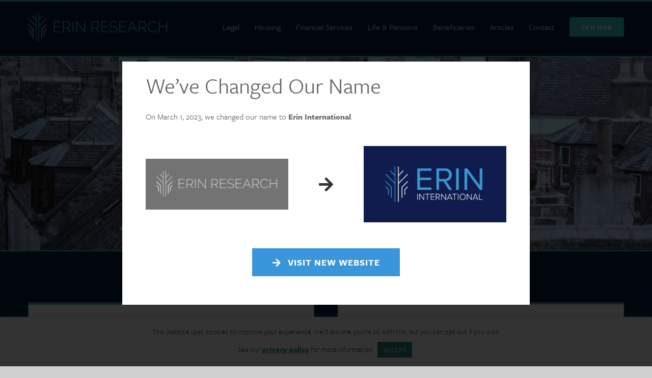

--- FILE ---
content_type: text/html; charset=UTF-8
request_url: https://www.erinresearch.ie/careers/
body_size: 26363
content:
<!DOCTYPE html>
<html class="avada-html-layout-wide avada-html-header-position-top avada-is-100-percent-template" lang="en-GB" prefix="og: http://ogp.me/ns# fb: http://ogp.me/ns/fb#">
<head>
	<meta http-equiv="X-UA-Compatible" content="IE=edge" />
	<meta http-equiv="Content-Type" content="text/html; charset=utf-8"/>
	<meta name="viewport" content="width=device-width, initial-scale=1" />
	<title>Careers - Erin Research│Genealogy Jobs</title>
<meta name='robots' content='max-image-preview:large' />

<!-- This site is optimized with the Yoast SEO Premium plugin v13.5 - https://yoast.com/wordpress/plugins/seo/ -->
<meta name="description" content="We are interested in hiring skillled and experienced genealogists and support staff. Apply today."/>
<meta name="robots" content="max-snippet:-1, max-image-preview:large, max-video-preview:-1"/>
<link rel="canonical" href="https://www.erinresearch.ie/careers/" />
<meta property="og:locale" content="en_GB" />
<meta property="og:type" content="article" />
<meta property="og:title" content="Careers - Erin Research│Genealogy Jobs" />
<meta property="og:description" content="We are interested in hiring skillled and experienced genealogists and support staff. Apply today." />
<meta property="og:url" content="https://www.erinresearch.ie/careers/" />
<meta property="og:site_name" content="Erin Research" />
<meta property="og:image" content="https://www.erinresearch.ie/wp-content/uploads/2019/07/erin-research-linked-in-header.jpg" />
<meta property="og:image:secure_url" content="https://www.erinresearch.ie/wp-content/uploads/2019/07/erin-research-linked-in-header.jpg" />
<meta property="og:image:width" content="1584" />
<meta property="og:image:height" content="768" />
<meta name="twitter:card" content="summary_large_image" />
<meta name="twitter:description" content="We are interested in hiring skillled and experienced genealogists and support staff. Apply today." />
<meta name="twitter:title" content="Careers - Erin Research│Genealogy Jobs" />
<meta name="twitter:image" content="https://www.erinresearch.ie/wp-content/uploads/2019/07/erin-research-linked-in-header.jpg" />
<script type='application/ld+json' class='yoast-schema-graph yoast-schema-graph--main'>{"@context":"https://schema.org","@graph":[{"@type":"Organization","@id":"https://www.erinresearch.ie/#organization","name":"Erin Research","url":"https://www.erinresearch.ie/","sameAs":["https://www.linkedin.com/company/20286568/"],"logo":{"@type":"ImageObject","@id":"https://www.erinresearch.ie/#logo","inLanguage":"en-GB","url":"https://www.erinresearch.ie/wp-content/uploads/2019/07/erin-logo-Green-Light-stacked.jpg","width":2212,"height":1132,"caption":"Erin Research"},"image":{"@id":"https://www.erinresearch.ie/#logo"}},{"@type":"WebSite","@id":"https://www.erinresearch.ie/#website","url":"https://www.erinresearch.ie/","name":"Erin Research","inLanguage":"en-GB","description":"Global Heir Tracing","publisher":{"@id":"https://www.erinresearch.ie/#organization"},"potentialAction":[{"@type":"SearchAction","target":"https://www.erinresearch.ie/?s={search_term_string}","query-input":"required name=search_term_string"}]},{"@type":"WebPage","@id":"https://www.erinresearch.ie/careers/#webpage","url":"https://www.erinresearch.ie/careers/","name":"Careers - Erin Research\u2502Genealogy Jobs","isPartOf":{"@id":"https://www.erinresearch.ie/#website"},"inLanguage":"en-GB","datePublished":"2015-02-20T20:12:45+00:00","dateModified":"2021-06-10T18:49:12+00:00","description":"We are interested in hiring skillled and experienced genealogists and support staff. Apply today.","potentialAction":[{"@type":"ReadAction","target":["https://www.erinresearch.ie/careers/"]}]}]}</script>
<!-- / Yoast SEO Premium plugin. -->

<link rel='dns-prefetch' href='//www.erinresearch.ie' />
<link rel="alternate" type="application/rss+xml" title="Erin Research &raquo; Feed" href="https://www.erinresearch.ie/feed/" />
<link rel="alternate" type="application/rss+xml" title="Erin Research &raquo; Comments Feed" href="https://www.erinresearch.ie/comments/feed/" />
					<link rel="shortcut icon" href="https://www.erinresearch.ie/wp-content/uploads/2021/05/Screenshot-2021-05-30-at-07.08.10.png" type="image/x-icon" />
		
					<!-- Apple Touch Icon -->
			<link rel="apple-touch-icon" sizes="180x180" href="https://www.erinresearch.ie/wp-content/uploads/2021/05/Screenshot-2021-05-30-at-07.08.10.png">
		
					<!-- Android Icon -->
			<link rel="icon" sizes="192x192" href="https://www.erinresearch.ie/wp-content/uploads/2021/05/Screenshot-2021-05-30-at-07.08.10.png">
		
					<!-- MS Edge Icon -->
			<meta name="msapplication-TileImage" content="https://www.erinresearch.ie/wp-content/uploads/2021/05/Screenshot-2021-05-30-at-07.08.10.png">
				<link rel="alternate" type="application/rss+xml" title="Erin Research &raquo; Careers Comments Feed" href="https://www.erinresearch.ie/careers/feed/" />

		<meta property="og:title" content="Careers"/>
		<meta property="og:type" content="article"/>
		<meta property="og:url" content="https://www.erinresearch.ie/careers/"/>
		<meta property="og:site_name" content="Erin Research"/>
		<meta property="og:description" content="ARE YOU INTERESTED IN JOINING OUR TEAM? 
We have a number of vacancies arising for individuals who have past experience or an interest in any of the following topics; 
Genealogy 
Law 
Probate Research   
We are a client-focused organisation, where excellent customer service and loyalty is at the heart of everything we"/>

									<meta property="og:image" content="https://www.erinresearch.ie/wp-content/uploads/2021/06/Erin-logo-273-1.png"/>
							<script type="text/javascript">
window._wpemojiSettings = {"baseUrl":"https:\/\/s.w.org\/images\/core\/emoji\/14.0.0\/72x72\/","ext":".png","svgUrl":"https:\/\/s.w.org\/images\/core\/emoji\/14.0.0\/svg\/","svgExt":".svg","source":{"concatemoji":"https:\/\/www.erinresearch.ie\/wp-includes\/js\/wp-emoji-release.min.js?ver=6.1.1"}};
/*! This file is auto-generated */
!function(e,a,t){var n,r,o,i=a.createElement("canvas"),p=i.getContext&&i.getContext("2d");function s(e,t){var a=String.fromCharCode,e=(p.clearRect(0,0,i.width,i.height),p.fillText(a.apply(this,e),0,0),i.toDataURL());return p.clearRect(0,0,i.width,i.height),p.fillText(a.apply(this,t),0,0),e===i.toDataURL()}function c(e){var t=a.createElement("script");t.src=e,t.defer=t.type="text/javascript",a.getElementsByTagName("head")[0].appendChild(t)}for(o=Array("flag","emoji"),t.supports={everything:!0,everythingExceptFlag:!0},r=0;r<o.length;r++)t.supports[o[r]]=function(e){if(p&&p.fillText)switch(p.textBaseline="top",p.font="600 32px Arial",e){case"flag":return s([127987,65039,8205,9895,65039],[127987,65039,8203,9895,65039])?!1:!s([55356,56826,55356,56819],[55356,56826,8203,55356,56819])&&!s([55356,57332,56128,56423,56128,56418,56128,56421,56128,56430,56128,56423,56128,56447],[55356,57332,8203,56128,56423,8203,56128,56418,8203,56128,56421,8203,56128,56430,8203,56128,56423,8203,56128,56447]);case"emoji":return!s([129777,127995,8205,129778,127999],[129777,127995,8203,129778,127999])}return!1}(o[r]),t.supports.everything=t.supports.everything&&t.supports[o[r]],"flag"!==o[r]&&(t.supports.everythingExceptFlag=t.supports.everythingExceptFlag&&t.supports[o[r]]);t.supports.everythingExceptFlag=t.supports.everythingExceptFlag&&!t.supports.flag,t.DOMReady=!1,t.readyCallback=function(){t.DOMReady=!0},t.supports.everything||(n=function(){t.readyCallback()},a.addEventListener?(a.addEventListener("DOMContentLoaded",n,!1),e.addEventListener("load",n,!1)):(e.attachEvent("onload",n),a.attachEvent("onreadystatechange",function(){"complete"===a.readyState&&t.readyCallback()})),(e=t.source||{}).concatemoji?c(e.concatemoji):e.wpemoji&&e.twemoji&&(c(e.twemoji),c(e.wpemoji)))}(window,document,window._wpemojiSettings);
</script>
<style type="text/css">
img.wp-smiley,
img.emoji {
	display: inline !important;
	border: none !important;
	box-shadow: none !important;
	height: 1em !important;
	width: 1em !important;
	margin: 0 0.07em !important;
	vertical-align: -0.1em !important;
	background: none !important;
	padding: 0 !important;
}
</style>
	<link rel='stylesheet' id='flick-css' href='https://www.erinresearch.ie/wp-content/plugins/mailchimp/css/flick/flick.css?ver=6.1.1' type='text/css' media='all' />
<link rel='stylesheet' id='mailchimpSF_main_css-css' href='https://www.erinresearch.ie/?mcsf_action=main_css&#038;ver=6.1.1' type='text/css' media='all' />
<!--[if IE]>
<link rel='stylesheet' id='mailchimpSF_ie_css-css' href='https://www.erinresearch.ie/wp-content/plugins/mailchimp/css/ie.css?ver=6.1.1' type='text/css' media='all' />
<![endif]-->
<link rel='stylesheet' id='dnd-upload-cf7-css' href='https://www.erinresearch.ie/wp-content/plugins/drag-and-drop-multiple-file-upload-contact-form-7/assets/css/dnd-upload-cf7.css?ver=1.3.6.5' type='text/css' media='all' />
<link rel='stylesheet' id='cookie-law-info-css' href='https://www.erinresearch.ie/wp-content/plugins/cookie-law-info/legacy/public/css/cookie-law-info-public.css?ver=3.0.6' type='text/css' media='all' />
<link rel='stylesheet' id='cookie-law-info-gdpr-css' href='https://www.erinresearch.ie/wp-content/plugins/cookie-law-info/legacy/public/css/cookie-law-info-gdpr.css?ver=3.0.6' type='text/css' media='all' />
<link rel='stylesheet' id='child-style-css' href='https://www.erinresearch.ie/wp-content/themes/Avada-Child-Theme/style.css?ver=6.1.1' type='text/css' media='all' />
<link rel='stylesheet' id='wpdevelop-bts-css' href='https://www.erinresearch.ie/wp-content/plugins/booking/assets/libs/bootstrap-css/css/bootstrap.css?ver=3.3.5.1' type='text/css' media='all' />
<link rel='stylesheet' id='wpdevelop-bts-theme-css' href='https://www.erinresearch.ie/wp-content/plugins/booking/assets/libs/bootstrap-css/css/bootstrap-theme.css?ver=3.3.5.1' type='text/css' media='all' />
<link rel='stylesheet' id='wpbc-tippy-popover-css' href='https://www.erinresearch.ie/wp-content/plugins/booking/assets/libs/tippy.js/themes/wpbc-tippy-popover.css?ver=6.3.7' type='text/css' media='all' />
<link rel='stylesheet' id='wpbc-tippy-times-css' href='https://www.erinresearch.ie/wp-content/plugins/booking/assets/libs/tippy.js/themes/wpbc-tippy-times.css?ver=6.3.7' type='text/css' media='all' />
<link rel='stylesheet' id='wpbc-material-design-icons-css' href='https://www.erinresearch.ie/wp-content/plugins/booking/assets/libs/material-design-icons/material-design-icons.css?ver=4.0.0' type='text/css' media='all' />
<link rel='stylesheet' id='wpbc-time_picker-css' href='https://www.erinresearch.ie/wp-content/plugins/booking/css/wpbc_time-selector.css?ver=9.4.2' type='text/css' media='all' />
<link rel='stylesheet' id='wpbc-time_picker-skin-css' href='https://www.erinresearch.ie/wp-content/plugins/booking/css/time_picker_skins/grey.css?ver=9.4.2' type='text/css' media='all' />
<link rel='stylesheet' id='wpbc-client-pages-css' href='https://www.erinresearch.ie/wp-content/plugins/booking/css/client.css?ver=9.4.2' type='text/css' media='all' />
<link rel='stylesheet' id='wpbc-calendar-css' href='https://www.erinresearch.ie/wp-content/plugins/booking/css/calendar.css?ver=9.4.2' type='text/css' media='all' />
<link rel='stylesheet' id='wpbc-calendar-skin-css' href='https://www.erinresearch.ie/wp-content/plugins/booking/css/skins/traditional.css?ver=9.4.2' type='text/css' media='all' />
<link rel='stylesheet' id='wpbc-flex-timeline-css' href='https://www.erinresearch.ie/wp-content/plugins/booking/core/timeline/v2/css/timeline_v2.css?ver=9.4.2' type='text/css' media='all' />
<link rel='stylesheet' id='wpbc-flex-timeline-skin-css' href='https://www.erinresearch.ie/wp-content/plugins/booking/core/timeline/v2/css/timeline_skin_v2.css?ver=9.4.2' type='text/css' media='all' />
<link rel='stylesheet' id='fusion-dynamic-css-css' href='https://www.erinresearch.ie/wp-content/uploads/fusion-styles/32fc290ac5afef836ad480f9db2ff95d.min.css?ver=3.9.2' type='text/css' media='all' />
<link rel='stylesheet' id='avada-fullwidth-md-css' href='https://www.erinresearch.ie/wp-content/plugins/fusion-builder/assets/css/media/fullwidth-md.min.css?ver=3.9.2' type='text/css' media='only screen and (max-width: 1024px)' />
<link rel='stylesheet' id='avada-fullwidth-sm-css' href='https://www.erinresearch.ie/wp-content/plugins/fusion-builder/assets/css/media/fullwidth-sm.min.css?ver=3.9.2' type='text/css' media='only screen and (max-width: 850px)' />
<link rel='stylesheet' id='avada-icon-md-css' href='https://www.erinresearch.ie/wp-content/plugins/fusion-builder/assets/css/media/icon-md.min.css?ver=3.9.2' type='text/css' media='only screen and (max-width: 1024px)' />
<link rel='stylesheet' id='avada-icon-sm-css' href='https://www.erinresearch.ie/wp-content/plugins/fusion-builder/assets/css/media/icon-sm.min.css?ver=3.9.2' type='text/css' media='only screen and (max-width: 850px)' />
<link rel='stylesheet' id='avada-image-md-css' href='https://www.erinresearch.ie/wp-content/plugins/fusion-builder/assets/css/media/image-md.min.css?ver=7.9.2' type='text/css' media='only screen and (max-width: 1024px)' />
<link rel='stylesheet' id='avada-image-sm-css' href='https://www.erinresearch.ie/wp-content/plugins/fusion-builder/assets/css/media/image-sm.min.css?ver=7.9.2' type='text/css' media='only screen and (max-width: 850px)' />
<link rel='stylesheet' id='avada-social-sharing-md-css' href='https://www.erinresearch.ie/wp-content/plugins/fusion-builder/assets/css/media/social-sharing-md.min.css?ver=7.9.2' type='text/css' media='only screen and (max-width: 1024px)' />
<link rel='stylesheet' id='avada-social-sharing-sm-css' href='https://www.erinresearch.ie/wp-content/plugins/fusion-builder/assets/css/media/social-sharing-sm.min.css?ver=7.9.2' type='text/css' media='only screen and (max-width: 850px)' />
<link rel='stylesheet' id='avada-social-links-md-css' href='https://www.erinresearch.ie/wp-content/plugins/fusion-builder/assets/css/media/social-links-md.min.css?ver=7.9.2' type='text/css' media='only screen and (max-width: 1024px)' />
<link rel='stylesheet' id='avada-social-links-sm-css' href='https://www.erinresearch.ie/wp-content/plugins/fusion-builder/assets/css/media/social-links-sm.min.css?ver=7.9.2' type='text/css' media='only screen and (max-width: 850px)' />
<link rel='stylesheet' id='awb-title-md-css' href='https://www.erinresearch.ie/wp-content/plugins/fusion-builder/assets/css/media/title-md.min.css?ver=3.9.2' type='text/css' media='only screen and (max-width: 1024px)' />
<link rel='stylesheet' id='awb-title-sm-css' href='https://www.erinresearch.ie/wp-content/plugins/fusion-builder/assets/css/media/title-sm.min.css?ver=3.9.2' type='text/css' media='only screen and (max-width: 850px)' />
<link rel='stylesheet' id='avada-swiper-md-css' href='https://www.erinresearch.ie/wp-content/plugins/fusion-builder/assets/css/media/swiper-md.min.css?ver=7.9.2' type='text/css' media='only screen and (max-width: 1024px)' />
<link rel='stylesheet' id='avada-swiper-sm-css' href='https://www.erinresearch.ie/wp-content/plugins/fusion-builder/assets/css/media/swiper-sm.min.css?ver=7.9.2' type='text/css' media='only screen and (max-width: 850px)' />
<link rel='stylesheet' id='avada-post-cards-md-css' href='https://www.erinresearch.ie/wp-content/plugins/fusion-builder/assets/css/media/post-cards-md.min.css?ver=7.9.2' type='text/css' media='only screen and (max-width: 1024px)' />
<link rel='stylesheet' id='avada-post-cards-sm-css' href='https://www.erinresearch.ie/wp-content/plugins/fusion-builder/assets/css/media/post-cards-sm.min.css?ver=7.9.2' type='text/css' media='only screen and (max-width: 850px)' />
<link rel='stylesheet' id='awb-meta-md-css' href='https://www.erinresearch.ie/wp-content/plugins/fusion-builder/assets/css/media/meta-md.min.css?ver=7.9.2' type='text/css' media='only screen and (max-width: 1024px)' />
<link rel='stylesheet' id='awb-meta-sm-css' href='https://www.erinresearch.ie/wp-content/plugins/fusion-builder/assets/css/media/meta-sm.min.css?ver=7.9.2' type='text/css' media='only screen and (max-width: 850px)' />
<link rel='stylesheet' id='awb-layout-colums-md-css' href='https://www.erinresearch.ie/wp-content/plugins/fusion-builder/assets/css/media/layout-columns-md.min.css?ver=3.9.2' type='text/css' media='only screen and (max-width: 1024px)' />
<link rel='stylesheet' id='awb-layout-colums-sm-css' href='https://www.erinresearch.ie/wp-content/plugins/fusion-builder/assets/css/media/layout-columns-sm.min.css?ver=3.9.2' type='text/css' media='only screen and (max-width: 850px)' />
<link rel='stylesheet' id='avada-max-1c-css' href='https://www.erinresearch.ie/wp-content/themes/Avada/assets/css/media/max-1c.min.css?ver=7.9.2' type='text/css' media='only screen and (max-width: 644px)' />
<link rel='stylesheet' id='avada-max-2c-css' href='https://www.erinresearch.ie/wp-content/themes/Avada/assets/css/media/max-2c.min.css?ver=7.9.2' type='text/css' media='only screen and (max-width: 735px)' />
<link rel='stylesheet' id='avada-min-2c-max-3c-css' href='https://www.erinresearch.ie/wp-content/themes/Avada/assets/css/media/min-2c-max-3c.min.css?ver=7.9.2' type='text/css' media='only screen and (min-width: 735px) and (max-width: 826px)' />
<link rel='stylesheet' id='avada-min-3c-max-4c-css' href='https://www.erinresearch.ie/wp-content/themes/Avada/assets/css/media/min-3c-max-4c.min.css?ver=7.9.2' type='text/css' media='only screen and (min-width: 826px) and (max-width: 917px)' />
<link rel='stylesheet' id='avada-min-4c-max-5c-css' href='https://www.erinresearch.ie/wp-content/themes/Avada/assets/css/media/min-4c-max-5c.min.css?ver=7.9.2' type='text/css' media='only screen and (min-width: 917px) and (max-width: 1008px)' />
<link rel='stylesheet' id='avada-min-5c-max-6c-css' href='https://www.erinresearch.ie/wp-content/themes/Avada/assets/css/media/min-5c-max-6c.min.css?ver=7.9.2' type='text/css' media='only screen and (min-width: 1008px) and (max-width: 1099px)' />
<link rel='stylesheet' id='avada-min-shbp-css' href='https://www.erinresearch.ie/wp-content/themes/Avada/assets/css/media/min-shbp.min.css?ver=7.9.2' type='text/css' media='only screen and (min-width: 1051px)' />
<link rel='stylesheet' id='avada-min-shbp-header-legacy-css' href='https://www.erinresearch.ie/wp-content/themes/Avada/assets/css/media/min-shbp-header-legacy.min.css?ver=7.9.2' type='text/css' media='only screen and (min-width: 1051px)' />
<link rel='stylesheet' id='avada-max-shbp-css' href='https://www.erinresearch.ie/wp-content/themes/Avada/assets/css/media/max-shbp.min.css?ver=7.9.2' type='text/css' media='only screen and (max-width: 1050px)' />
<link rel='stylesheet' id='avada-max-shbp-header-legacy-css' href='https://www.erinresearch.ie/wp-content/themes/Avada/assets/css/media/max-shbp-header-legacy.min.css?ver=7.9.2' type='text/css' media='only screen and (max-width: 1050px)' />
<link rel='stylesheet' id='avada-max-sh-shbp-css' href='https://www.erinresearch.ie/wp-content/themes/Avada/assets/css/media/max-sh-shbp.min.css?ver=7.9.2' type='text/css' media='only screen and (max-width: 1050px)' />
<link rel='stylesheet' id='avada-max-sh-shbp-header-legacy-css' href='https://www.erinresearch.ie/wp-content/themes/Avada/assets/css/media/max-sh-shbp-header-legacy.min.css?ver=7.9.2' type='text/css' media='only screen and (max-width: 1050px)' />
<link rel='stylesheet' id='avada-min-768-max-1024-p-css' href='https://www.erinresearch.ie/wp-content/themes/Avada/assets/css/media/min-768-max-1024-p.min.css?ver=7.9.2' type='text/css' media='only screen and (min-device-width: 768px) and (max-device-width: 1024px) and (orientation: portrait)' />
<link rel='stylesheet' id='avada-min-768-max-1024-css' href='https://www.erinresearch.ie/wp-content/themes/Avada/assets/css/media/min-768-max-1024.min.css?ver=7.9.2' type='text/css' media='only screen and (min-width: 768px) and (max-width: 1024px)' />
<link rel='stylesheet' id='avada-min-768-max-1024-p-header-legacy-css' href='https://www.erinresearch.ie/wp-content/themes/Avada/assets/css/media/min-768-max-1024-p-header-legacy.min.css?ver=7.9.2' type='text/css' media='only screen and (min-device-width: 768px) and (max-device-width: 1024px) and (orientation: portrait)' />
<link rel='stylesheet' id='avada-min-768-max-1024-l-css' href='https://www.erinresearch.ie/wp-content/themes/Avada/assets/css/media/min-768-max-1024-l.min.css?ver=7.9.2' type='text/css' media='only screen and (min-device-width: 768px) and (max-device-width: 1024px) and (orientation: landscape)' />
<link rel='stylesheet' id='avada-min-768-max-1024-l-header-legacy-css' href='https://www.erinresearch.ie/wp-content/themes/Avada/assets/css/media/min-768-max-1024-l-header-legacy.min.css?ver=7.9.2' type='text/css' media='only screen and (min-device-width: 768px) and (max-device-width: 1024px) and (orientation: landscape)' />
<link rel='stylesheet' id='avada-max-sh-cbp-css' href='https://www.erinresearch.ie/wp-content/themes/Avada/assets/css/media/max-sh-cbp.min.css?ver=7.9.2' type='text/css' media='only screen and (max-width: 850px)' />
<link rel='stylesheet' id='avada-max-sh-sbp-css' href='https://www.erinresearch.ie/wp-content/themes/Avada/assets/css/media/max-sh-sbp.min.css?ver=7.9.2' type='text/css' media='only screen and (max-width: 800px)' />
<link rel='stylesheet' id='avada-max-sh-640-css' href='https://www.erinresearch.ie/wp-content/themes/Avada/assets/css/media/max-sh-640.min.css?ver=7.9.2' type='text/css' media='only screen and (max-width: 640px)' />
<link rel='stylesheet' id='avada-max-shbp-18-css' href='https://www.erinresearch.ie/wp-content/themes/Avada/assets/css/media/max-shbp-18.min.css?ver=7.9.2' type='text/css' media='only screen and (max-width: 1032px)' />
<link rel='stylesheet' id='avada-max-shbp-32-css' href='https://www.erinresearch.ie/wp-content/themes/Avada/assets/css/media/max-shbp-32.min.css?ver=7.9.2' type='text/css' media='only screen and (max-width: 1018px)' />
<link rel='stylesheet' id='avada-min-sh-cbp-css' href='https://www.erinresearch.ie/wp-content/themes/Avada/assets/css/media/min-sh-cbp.min.css?ver=7.9.2' type='text/css' media='only screen and (min-width: 850px)' />
<link rel='stylesheet' id='avada-max-640-css' href='https://www.erinresearch.ie/wp-content/themes/Avada/assets/css/media/max-640.min.css?ver=7.9.2' type='text/css' media='only screen and (max-device-width: 640px)' />
<link rel='stylesheet' id='avada-max-main-css' href='https://www.erinresearch.ie/wp-content/themes/Avada/assets/css/media/max-main.min.css?ver=7.9.2' type='text/css' media='only screen and (max-width: 1099px)' />
<link rel='stylesheet' id='avada-max-cbp-css' href='https://www.erinresearch.ie/wp-content/themes/Avada/assets/css/media/max-cbp.min.css?ver=7.9.2' type='text/css' media='only screen and (max-width: 850px)' />
<link rel='stylesheet' id='avada-max-sh-cbp-cf7-css' href='https://www.erinresearch.ie/wp-content/themes/Avada/assets/css/media/max-sh-cbp-cf7.min.css?ver=7.9.2' type='text/css' media='only screen and (max-width: 850px)' />
<link rel='stylesheet' id='avada-max-sh-cbp-social-sharing-css' href='https://www.erinresearch.ie/wp-content/themes/Avada/assets/css/media/max-sh-cbp-social-sharing.min.css?ver=7.9.2' type='text/css' media='only screen and (max-width: 850px)' />
<link rel='stylesheet' id='fb-max-sh-cbp-css' href='https://www.erinresearch.ie/wp-content/plugins/fusion-builder/assets/css/media/max-sh-cbp.min.css?ver=3.9.2' type='text/css' media='only screen and (max-width: 850px)' />
<link rel='stylesheet' id='fb-min-768-max-1024-p-css' href='https://www.erinresearch.ie/wp-content/plugins/fusion-builder/assets/css/media/min-768-max-1024-p.min.css?ver=3.9.2' type='text/css' media='only screen and (min-device-width: 768px) and (max-device-width: 1024px) and (orientation: portrait)' />
<link rel='stylesheet' id='fb-max-640-css' href='https://www.erinresearch.ie/wp-content/plugins/fusion-builder/assets/css/media/max-640.min.css?ver=3.9.2' type='text/css' media='only screen and (max-device-width: 640px)' />
<link rel='stylesheet' id='fb-max-1c-css' href='https://www.erinresearch.ie/wp-content/plugins/fusion-builder/assets/css/media/max-1c.css?ver=3.9.2' type='text/css' media='only screen and (max-width: 644px)' />
<link rel='stylesheet' id='fb-max-2c-css' href='https://www.erinresearch.ie/wp-content/plugins/fusion-builder/assets/css/media/max-2c.css?ver=3.9.2' type='text/css' media='only screen and (max-width: 735px)' />
<link rel='stylesheet' id='fb-min-2c-max-3c-css' href='https://www.erinresearch.ie/wp-content/plugins/fusion-builder/assets/css/media/min-2c-max-3c.css?ver=3.9.2' type='text/css' media='only screen and (min-width: 735px) and (max-width: 826px)' />
<link rel='stylesheet' id='fb-min-3c-max-4c-css' href='https://www.erinresearch.ie/wp-content/plugins/fusion-builder/assets/css/media/min-3c-max-4c.css?ver=3.9.2' type='text/css' media='only screen and (min-width: 826px) and (max-width: 917px)' />
<link rel='stylesheet' id='fb-min-4c-max-5c-css' href='https://www.erinresearch.ie/wp-content/plugins/fusion-builder/assets/css/media/min-4c-max-5c.css?ver=3.9.2' type='text/css' media='only screen and (min-width: 917px) and (max-width: 1008px)' />
<link rel='stylesheet' id='fb-min-5c-max-6c-css' href='https://www.erinresearch.ie/wp-content/plugins/fusion-builder/assets/css/media/min-5c-max-6c.css?ver=3.9.2' type='text/css' media='only screen and (min-width: 1008px) and (max-width: 1099px)' />
<link rel='stylesheet' id='avada-off-canvas-md-css' href='https://www.erinresearch.ie/wp-content/plugins/fusion-builder/assets/css/media/off-canvas-md.min.css?ver=7.9.2' type='text/css' media='only screen and (max-width: 1024px)' />
<link rel='stylesheet' id='avada-off-canvas-sm-css' href='https://www.erinresearch.ie/wp-content/plugins/fusion-builder/assets/css/media/off-canvas-sm.min.css?ver=7.9.2' type='text/css' media='only screen and (max-width: 850px)' />
<script type='text/javascript' src='https://www.erinresearch.ie/wp-includes/js/jquery/jquery.min.js?ver=3.6.1' id='jquery-core-js'></script>
<script type='text/javascript' src='https://www.erinresearch.ie/wp-includes/js/jquery/jquery-migrate.min.js?ver=3.3.2' id='jquery-migrate-js'></script>
<script type='text/javascript' src='https://www.erinresearch.ie/wp-content/plugins/mailchimp/js/scrollTo.js?ver=1.5.8' id='jquery_scrollto-js'></script>
<script type='text/javascript' src='https://www.erinresearch.ie/wp-includes/js/jquery/jquery.form.min.js?ver=4.3.0' id='jquery-form-js'></script>
<script type='text/javascript' id='mailchimpSF_main_js-js-extra'>
/* <![CDATA[ */
var mailchimpSF = {"ajax_url":"https:\/\/www.erinresearch.ie\/"};
/* ]]> */
</script>
<script type='text/javascript' src='https://www.erinresearch.ie/wp-content/plugins/mailchimp/js/mailchimp.js?ver=1.5.8' id='mailchimpSF_main_js-js'></script>
<script type='text/javascript' src='https://www.erinresearch.ie/wp-includes/js/jquery/ui/core.min.js?ver=1.13.2' id='jquery-ui-core-js'></script>
<script type='text/javascript' src='https://www.erinresearch.ie/wp-content/plugins/mailchimp/js/datepicker.js?ver=6.1.1' id='datepicker-js'></script>
<script type='text/javascript' id='cookie-law-info-js-extra'>
/* <![CDATA[ */
var Cli_Data = {"nn_cookie_ids":[],"cookielist":[],"non_necessary_cookies":[],"ccpaEnabled":"","ccpaRegionBased":"","ccpaBarEnabled":"","strictlyEnabled":["necessary","obligatoire"],"ccpaType":"gdpr","js_blocking":"","custom_integration":"","triggerDomRefresh":"","secure_cookies":""};
var cli_cookiebar_settings = {"animate_speed_hide":"500","animate_speed_show":"500","background":"#FFF","border":"#b1a6a6c2","border_on":"","button_1_button_colour":"#288582","button_1_button_hover":"#206a68","button_1_link_colour":"#fff","button_1_as_button":"1","button_1_new_win":"","button_2_button_colour":"#333","button_2_button_hover":"#292929","button_2_link_colour":"#288582","button_2_as_button":"","button_2_hidebar":"","button_3_button_colour":"#000","button_3_button_hover":"#000000","button_3_link_colour":"#fff","button_3_as_button":"1","button_3_new_win":"","button_4_button_colour":"#000","button_4_button_hover":"#000000","button_4_link_colour":"#288582","button_4_as_button":"","button_7_button_colour":"#61a229","button_7_button_hover":"#4e8221","button_7_link_colour":"#fff","button_7_as_button":"1","button_7_new_win":"","font_family":"inherit","header_fix":"","notify_animate_hide":"1","notify_animate_show":"","notify_div_id":"#cookie-law-info-bar","notify_position_horizontal":"right","notify_position_vertical":"bottom","scroll_close":"","scroll_close_reload":"","accept_close_reload":"","reject_close_reload":"","showagain_tab":"","showagain_background":"#fff","showagain_border":"#000","showagain_div_id":"#cookie-law-info-again","showagain_x_position":"100px","text":"#253244","show_once_yn":"","show_once":"10000","logging_on":"","as_popup":"","popup_overlay":"1","bar_heading_text":"","cookie_bar_as":"banner","popup_showagain_position":"bottom-right","widget_position":"left"};
var log_object = {"ajax_url":"https:\/\/www.erinresearch.ie\/wp-admin\/admin-ajax.php"};
/* ]]> */
</script>
<script type='text/javascript' src='https://www.erinresearch.ie/wp-content/plugins/cookie-law-info/legacy/public/js/cookie-law-info-public.js?ver=3.0.6' id='cookie-law-info-js'></script>
<script type='text/javascript' id='wpbc-global-vars-js-extra'>
/* <![CDATA[ */
var wpbcg = {"time_disable_modes":["single"]};
var wpbc_global1 = {"wpbc_ajaxurl":"https:\/\/www.erinresearch.ie\/wp-admin\/admin-ajax.php","wpdev_bk_plugin_url":"https:\/\/www.erinresearch.ie\/wp-content\/plugins\/booking","wpdev_bk_today":"[2026,1,22,5,59]","visible_booking_id_on_page":"[]","booking_max_monthes_in_calendar":"6m","user_unavilable_days":"[0,6,999]","wpdev_bk_edit_id_hash":"","wpdev_bk_plugin_filename":"wpdev-booking.php","bk_days_selection_mode":"single","wpdev_bk_personal":"0","block_some_dates_from_today":"0","message_verif_requred":"This field is required","message_verif_requred_for_check_box":"This checkbox must be checked","message_verif_requred_for_radio_box":"At least one option must be selected","message_verif_emeil":"Incorrect email field","message_verif_same_emeil":"Your emails do not match","message_verif_selectdts":"Please, select booking date(s) at Calendar.","parent_booking_resources":"[]","new_booking_title":"Thank you for your online booking.  We will send confirmation of your booking as soon as possible.<br><br><a href=\"\/book-a-session\/\">Click here to book another session.<\/a>","new_booking_title_time":"70000","type_of_thank_you_message":"message","thank_you_page_URL":"https:\/\/www.erinresearch.ie\/thank-you","is_am_pm_inside_time":"true","is_booking_used_check_in_out_time":"false","wpbc_active_locale":"en_GB","wpbc_message_processing":"Processing","wpbc_message_deleting":"Deleting","wpbc_message_updating":"Updating","wpbc_message_saving":"Saving","message_checkinouttime_error":"Error! Please reset your check-in\/check-out dates above.","message_starttime_error":"Start Time is invalid. The date or time may be booked, or already in the past! Please choose another date or time.","message_endtime_error":"End Time is invalid. The date or time may be booked, or already in the past. The End Time may also be earlier that the start time, if only 1 day was selected! Please choose another date or time.","message_rangetime_error":"The time(s) may be booked, or already in the past!","message_durationtime_error":"The time(s) may be booked, or already in the past!","bk_highlight_timeslot_word":"Times:"};
/* ]]> */
</script>
<script type='text/javascript' src='https://www.erinresearch.ie/wp-content/plugins/booking/js/wpbc_vars.js?ver=9.4.2' id='wpbc-global-vars-js'></script>
<script type='text/javascript' src='https://www.erinresearch.ie/wp-content/plugins/booking/assets/libs/popper/popper.js?ver=2.11.2' id='wpbc-popper-js'></script>
<script type='text/javascript' src='https://www.erinresearch.ie/wp-content/plugins/booking/assets/libs/tippy.js/dist/tippy-bundle.umd.js?ver=6.3.7' id='wpbc-tipcy-js'></script>
<script type='text/javascript' src='https://www.erinresearch.ie/wp-content/plugins/booking/js/datepick/jquery.datepick.wpbc.9.0.js?ver=9.0' id='wpbc-datepick-js'></script>
<script type='text/javascript' src='https://www.erinresearch.ie/wp-content/plugins/booking/js/client.js?ver=9.4.2' id='wpbc-main-client-js'></script>
<script type='text/javascript' src='https://www.erinresearch.ie/wp-content/plugins/booking/js/wpbc_times.js?ver=9.4.2' id='wpbc-times-js'></script>
<script type='text/javascript' src='https://www.erinresearch.ie/wp-content/plugins/booking/js/wpbc_time-selector.js?ver=9.4.2' id='wpbc-time-selector-js'></script>
<script type='text/javascript' src='https://www.erinresearch.ie/wp-content/plugins/booking/core/timeline/v2/_out/timeline_v2.js?ver=9.4.2' id='wpbc-timeline-flex-js'></script>
<link rel="https://api.w.org/" href="https://www.erinresearch.ie/wp-json/" /><link rel="alternate" type="application/json" href="https://www.erinresearch.ie/wp-json/wp/v2/pages/16" /><link rel="EditURI" type="application/rsd+xml" title="RSD" href="https://www.erinresearch.ie/xmlrpc.php?rsd" />
<link rel="wlwmanifest" type="application/wlwmanifest+xml" href="https://www.erinresearch.ie/wp-includes/wlwmanifest.xml" />
<meta name="generator" content="WordPress 6.1.1" />
<link rel='shortlink' href='https://www.erinresearch.ie/?p=16' />
<link rel="alternate" type="application/json+oembed" href="https://www.erinresearch.ie/wp-json/oembed/1.0/embed?url=https%3A%2F%2Fwww.erinresearch.ie%2Fcareers%2F" />
<link rel="alternate" type="text/xml+oembed" href="https://www.erinresearch.ie/wp-json/oembed/1.0/embed?url=https%3A%2F%2Fwww.erinresearch.ie%2Fcareers%2F&#038;format=xml" />
<script type="text/javascript">
        jQuery(function($) {
            $('.date-pick').each(function() {
                var format = $(this).data('format') || 'mm/dd/yyyy';
                format = format.replace(/yyyy/i, 'yy');
                $(this).datepicker({
                    autoFocusNextInput: true,
                    constrainInput: false,
                    changeMonth: true,
                    changeYear: true,
                    beforeShow: function(input, inst) { $('#ui-datepicker-div').addClass('show'); },
                    dateFormat: format.toLowerCase(),
                });
            });
            d = new Date();
            $('.birthdate-pick').each(function() {
                var format = $(this).data('format') || 'mm/dd';
                format = format.replace(/yyyy/i, 'yy');
                $(this).datepicker({
                    autoFocusNextInput: true,
                    constrainInput: false,
                    changeMonth: true,
                    changeYear: false,
                    minDate: new Date(d.getFullYear(), 1-1, 1),
                    maxDate: new Date(d.getFullYear(), 12-1, 31),
                    beforeShow: function(input, inst) { $('#ui-datepicker-div').removeClass('show'); },
                    dateFormat: format.toLowerCase(),
                });

            });

        });
    </script>
<style type="text/css" id="css-fb-visibility">@media screen and (max-width: 850px){.fusion-no-small-visibility{display:none !important;}body .sm-text-align-center{text-align:center !important;}body .sm-text-align-left{text-align:left !important;}body .sm-text-align-right{text-align:right !important;}body .sm-flex-align-center{justify-content:center !important;}body .sm-flex-align-flex-start{justify-content:flex-start !important;}body .sm-flex-align-flex-end{justify-content:flex-end !important;}body .sm-mx-auto{margin-left:auto !important;margin-right:auto !important;}body .sm-ml-auto{margin-left:auto !important;}body .sm-mr-auto{margin-right:auto !important;}body .fusion-absolute-position-small{position:absolute;top:auto;width:100%;}.awb-sticky.awb-sticky-small{ position: sticky; top: var(--awb-sticky-offset,0); }}@media screen and (min-width: 851px) and (max-width: 1024px){.fusion-no-medium-visibility{display:none !important;}body .md-text-align-center{text-align:center !important;}body .md-text-align-left{text-align:left !important;}body .md-text-align-right{text-align:right !important;}body .md-flex-align-center{justify-content:center !important;}body .md-flex-align-flex-start{justify-content:flex-start !important;}body .md-flex-align-flex-end{justify-content:flex-end !important;}body .md-mx-auto{margin-left:auto !important;margin-right:auto !important;}body .md-ml-auto{margin-left:auto !important;}body .md-mr-auto{margin-right:auto !important;}body .fusion-absolute-position-medium{position:absolute;top:auto;width:100%;}.awb-sticky.awb-sticky-medium{ position: sticky; top: var(--awb-sticky-offset,0); }}@media screen and (min-width: 1025px){.fusion-no-large-visibility{display:none !important;}body .lg-text-align-center{text-align:center !important;}body .lg-text-align-left{text-align:left !important;}body .lg-text-align-right{text-align:right !important;}body .lg-flex-align-center{justify-content:center !important;}body .lg-flex-align-flex-start{justify-content:flex-start !important;}body .lg-flex-align-flex-end{justify-content:flex-end !important;}body .lg-mx-auto{margin-left:auto !important;margin-right:auto !important;}body .lg-ml-auto{margin-left:auto !important;}body .lg-mr-auto{margin-right:auto !important;}body .fusion-absolute-position-large{position:absolute;top:auto;width:100%;}.awb-sticky.awb-sticky-large{ position: sticky; top: var(--awb-sticky-offset,0); }}</style><style type="text/css">.broken_link, a.broken_link {
	text-decoration: line-through;
}</style><link rel="icon" href="https://www.erinresearch.ie/wp-content/uploads/2022/06/cropped-Erin-logo-symbol-Blue-32x32.png" sizes="32x32" />
<link rel="icon" href="https://www.erinresearch.ie/wp-content/uploads/2022/06/cropped-Erin-logo-symbol-Blue-192x192.png" sizes="192x192" />
<link rel="apple-touch-icon" href="https://www.erinresearch.ie/wp-content/uploads/2022/06/cropped-Erin-logo-symbol-Blue-180x180.png" />
<meta name="msapplication-TileImage" content="https://www.erinresearch.ie/wp-content/uploads/2022/06/cropped-Erin-logo-symbol-Blue-270x270.png" />
		<script type="text/javascript">
			var doc = document.documentElement;
			doc.setAttribute( 'data-useragent', navigator.userAgent );
		</script>
		
	<link rel="stylesheet" href="https://use.typekit.net/tzo7xwm.css"></head>

<body class="page-template page-template-100-width page-template-100-width-php page page-id-16 fusion-image-hovers fusion-pagination-sizing fusion-button_type-flat fusion-button_span-yes fusion-button_gradient-linear avada-image-rollover-circle-yes avada-image-rollover-yes avada-image-rollover-direction-left fusion-body ltr fusion-sticky-header no-tablet-sticky-header no-mobile-sticky-header no-mobile-slidingbar fusion-disable-outline fusion-sub-menu-fade mobile-logo-pos-left layout-wide-mode avada-has-boxed-modal-shadow-none layout-scroll-offset-full avada-has-zero-margin-offset-top fusion-top-header menu-text-align-left mobile-menu-design-modern fusion-show-pagination-text fusion-header-layout-v2 avada-responsive avada-footer-fx-parallax-effect avada-menu-highlight-style-bar fusion-search-form-classic fusion-main-menu-search-dropdown fusion-avatar-square avada-blog-layout-large avada-blog-archive-layout-large avada-header-shadow-no avada-menu-icon-position-left avada-has-megamenu-shadow avada-has-mainmenu-dropdown-divider avada-has-breadcrumb-mobile-hidden avada-has-titlebar-hide avada-has-pagination-padding avada-flyout-menu-direction-fade avada-ec-views-v1" data-awb-post-id="16">
		<a class="skip-link screen-reader-text" href="#content">Skip to content</a>

	<div id="boxed-wrapper">
		
		<div id="wrapper" class="fusion-wrapper">
			<div id="home" style="position:relative;top:-1px;"></div>
							
					
			<header class="fusion-header-wrapper">
				<div class="fusion-header-v2 fusion-logo-alignment fusion-logo-left fusion-sticky-menu- fusion-sticky-logo- fusion-mobile-logo-  fusion-mobile-menu-design-modern">
					
<div class="fusion-secondary-header">
	<div class="fusion-row">
					<div class="fusion-alignleft">
				<nav class="fusion-secondary-menu" role="navigation" aria-label="Secondary Menu"></nav>			</div>
							<div class="fusion-alignright">
				<nav class="fusion-secondary-menu" role="navigation" aria-label="Secondary Menu"></nav>			</div>
			</div>
</div>
<div class="fusion-header-sticky-height"></div>
<div class="fusion-header">
	<div class="fusion-row">
					<div class="fusion-logo" data-margin-top="20px" data-margin-bottom="12px" data-margin-left="0px" data-margin-right="0px">
			<a class="fusion-logo-link"  href="https://www.erinresearch.ie/" >

						<!-- standard logo -->
			<img src="https://www.erinresearch.ie/wp-content/uploads/2021/06/Erin-logo-273-1.png" srcset="https://www.erinresearch.ie/wp-content/uploads/2021/06/Erin-logo-273-1.png 1x, https://www.erinresearch.ie/wp-content/uploads/2021/06/Erin-logo-546.png 2x" width="273" height="59" style="max-height:59px;height:auto;" alt="Erin Research Logo" data-retina_logo_url="https://www.erinresearch.ie/wp-content/uploads/2021/06/Erin-logo-546.png" class="fusion-standard-logo" />

			
					</a>
		</div>		<nav class="fusion-main-menu" aria-label="Main Menu"><ul id="menu-law-main-menu" class="fusion-menu"><li  id="menu-item-20"  class="menu-item menu-item-type-post_type menu-item-object-page menu-item-has-children menu-item-20 fusion-dropdown-menu"  data-item-id="20"><a  href="https://www.erinresearch.ie/solicitors-lawyers/" class="fusion-bar-highlight"><span class="menu-text">Legal</span></a><ul class="sub-menu"><li  id="menu-item-2001"  class="menu-item menu-item-type-post_type menu-item-object-page menu-item-2001 fusion-dropdown-submenu" ><a  href="https://www.erinresearch.ie/request-a-quote/" class="fusion-bar-highlight"><span>Request a Quote</span></a></li><li  id="menu-item-3792"  class="menu-item menu-item-type-post_type menu-item-object-services menu-item-3792 fusion-dropdown-submenu" ><a  href="https://www.erinresearch.ie/services/probate-pre-check/" class="fusion-bar-highlight"><span>Probate Pre-Check</span></a></li><li  id="menu-item-3001"  class="menu-item menu-item-type-post_type menu-item-object-services menu-item-3001 fusion-dropdown-submenu" ><a  href="https://www.erinresearch.ie/services/missing-beneficiaries/" class="fusion-bar-highlight"><span>Missing Beneficiaries</span></a></li><li  id="menu-item-3000"  class="menu-item menu-item-type-post_type menu-item-object-services menu-item-3000 fusion-dropdown-submenu" ><a  href="https://www.erinresearch.ie/services/unknown-next-of-kin/" class="fusion-bar-highlight"><span>Unknown   Next-of-Kin</span></a></li><li  id="menu-item-2995"  class="menu-item menu-item-type-post_type menu-item-object-services menu-item-2995 fusion-dropdown-submenu" ><a  href="https://www.erinresearch.ie/services/family-tree-check/" class="fusion-bar-highlight"><span>Family Tree Check</span></a></li><li  id="menu-item-2999"  class="menu-item menu-item-type-post_type menu-item-object-services menu-item-2999 fusion-dropdown-submenu" ><a  href="https://www.erinresearch.ie/services/administrator-search/" class="fusion-bar-highlight"><span>Administrator Search</span></a></li><li  id="menu-item-2997"  class="menu-item menu-item-type-post_type menu-item-object-services menu-item-2997 fusion-dropdown-submenu" ><a  href="https://www.erinresearch.ie/services/missing-documents/" class="fusion-bar-highlight"><span>Missing Documents</span></a></li><li  id="menu-item-2998"  class="menu-item menu-item-type-post_type menu-item-object-services menu-item-2998 fusion-dropdown-submenu" ><a  href="https://www.erinresearch.ie/services/missing-will-service/" class="fusion-bar-highlight"><span>Missing Will Service</span></a></li><li  id="menu-item-2994"  class="menu-item menu-item-type-post_type menu-item-object-services menu-item-2994 fusion-dropdown-submenu" ><a  href="https://www.erinresearch.ie/services/s-49-applications/" class="fusion-bar-highlight"><span>S.49 Applications</span></a></li><li  id="menu-item-2996"  class="menu-item menu-item-type-post_type menu-item-object-services menu-item-2996 fusion-dropdown-submenu" ><a  href="https://www.erinresearch.ie/?post_type=services&#038;p=2946" class="fusion-bar-highlight"><span>Vacant Properties</span></a></li><li  id="menu-item-2993"  class="menu-item menu-item-type-post_type menu-item-object-services menu-item-2993 fusion-dropdown-submenu" ><a  href="https://www.erinresearch.ie/services/cpd/" class="fusion-bar-highlight"><span>CPD Learning</span></a></li></ul></li><li  id="menu-item-2951"  class="menu-item menu-item-type-post_type menu-item-object-page menu-item-has-children menu-item-2951 fusion-dropdown-menu"  data-item-id="2951"><a  href="https://www.erinresearch.ie/public-sector/" class="fusion-bar-highlight"><span class="menu-text">Housing</span></a><ul class="sub-menu"><li  id="menu-item-3184"  class="menu-item menu-item-type-post_type menu-item-object-services menu-item-3184 fusion-dropdown-submenu" ><a  href="https://www.erinresearch.ie/services/vacant-homes/" class="fusion-bar-highlight"><span>Vacant Homes</span></a></li><li  id="menu-item-3179"  class="menu-item menu-item-type-post_type menu-item-object-services menu-item-3179 fusion-dropdown-submenu" ><a  href="https://www.erinresearch.ie/services/repair-leasing/" class="fusion-bar-highlight"><span>Repair &#038; Leasing</span></a></li><li  id="menu-item-3182"  class="menu-item menu-item-type-post_type menu-item-object-services menu-item-3182 fusion-dropdown-submenu" ><a  href="https://www.erinresearch.ie/services/buy-renew/" class="fusion-bar-highlight"><span>Buy &#038; Renew</span></a></li><li  id="menu-item-3181"  class="menu-item menu-item-type-post_type menu-item-object-services menu-item-3181 fusion-dropdown-submenu" ><a  href="https://www.erinresearch.ie/services/public-funerals/" class="fusion-bar-highlight"><span>Public Funerals</span></a></li><li  id="menu-item-3183"  class="menu-item menu-item-type-post_type menu-item-object-services menu-item-3183 fusion-dropdown-submenu" ><a  href="https://www.erinresearch.ie/services/tracing-owners/" class="fusion-bar-highlight"><span>Unused Lands</span></a></li><li  id="menu-item-3180"  class="menu-item menu-item-type-post_type menu-item-object-services menu-item-3180 fusion-dropdown-submenu" ><a  href="https://www.erinresearch.ie/services/training/" class="fusion-bar-highlight"><span>Training</span></a></li></ul></li><li  id="menu-item-3381"  class="menu-item menu-item-type-post_type menu-item-object-page menu-item-has-children menu-item-3381 fusion-dropdown-menu"  data-item-id="3381"><a  href="https://www.erinresearch.ie/executors/" class="fusion-bar-highlight"><span class="menu-text">Financial Services</span></a><ul class="sub-menu"><li  id="menu-item-3526"  class="menu-item menu-item-type-post_type menu-item-object-page menu-item-3526 fusion-dropdown-submenu" ><a  href="https://www.erinresearch.ie/financial-request-a-quote/" class="fusion-bar-highlight"><span>Request a Quote</span></a></li><li  id="menu-item-3359"  class="menu-item menu-item-type-post_type menu-item-object-services menu-item-3359 fusion-dropdown-submenu" ><a  href="https://www.erinresearch.ie/services/living-status/" class="fusion-bar-highlight"><span>Living Status</span></a></li><li  id="menu-item-3360"  class="menu-item menu-item-type-post_type menu-item-object-services menu-item-3360 fusion-dropdown-submenu" ><a  href="https://www.erinresearch.ie/services/address-verification/" class="fusion-bar-highlight"><span>Address Verification</span></a></li><li  id="menu-item-3356"  class="menu-item menu-item-type-post_type menu-item-object-services menu-item-3356 fusion-dropdown-submenu" ><a  href="https://www.erinresearch.ie/services/items-for-safekeeping/" class="fusion-bar-highlight"><span>Items for Safekeeping</span></a></li><li  id="menu-item-3357"  class="menu-item menu-item-type-post_type menu-item-object-services menu-item-3357 fusion-dropdown-submenu" ><a  href="https://www.erinresearch.ie/services/deceased-account-holders/" class="fusion-bar-highlight"><span>Deceased Accounts</span></a></li><li  id="menu-item-3361"  class="menu-item menu-item-type-post_type menu-item-object-services menu-item-3361 fusion-dropdown-submenu" ><a  href="https://www.erinresearch.ie/services/dormant-accounts/" class="fusion-bar-highlight"><span>Dormant Accounts</span></a></li><li  id="menu-item-3363"  class="menu-item menu-item-type-post_type menu-item-object-services menu-item-3363 fusion-dropdown-submenu" ><a  href="https://www.erinresearch.ie/services/unclaimed-assets/" class="fusion-bar-highlight"><span>Unclaimed Assets</span></a></li></ul></li><li  id="menu-item-2908"  class="menu-item menu-item-type-post_type menu-item-object-page menu-item-has-children menu-item-2908 fusion-dropdown-menu"  data-item-id="2908"><a  href="https://www.erinresearch.ie/pensions/" class="fusion-bar-highlight"><span class="menu-text">Life &#038; Pensions</span></a><ul class="sub-menu"><li  id="menu-item-3506"  class="menu-item menu-item-type-post_type menu-item-object-page menu-item-3506 fusion-dropdown-submenu" ><a  href="https://www.erinresearch.ie/pensions-request-a-quote/" class="fusion-bar-highlight"><span>Request a Quote</span></a></li><li  id="menu-item-3339"  class="menu-item menu-item-type-post_type menu-item-object-services menu-item-3339 fusion-dropdown-submenu" ><a  href="https://www.erinresearch.ie/services/mortality-check/" class="fusion-bar-highlight"><span>Mortality Check</span></a></li><li  id="menu-item-3338"  class="menu-item menu-item-type-post_type menu-item-object-services menu-item-3338 fusion-dropdown-submenu" ><a  href="https://www.erinresearch.ie/services/address-check/" class="fusion-bar-highlight"><span>Address Check</span></a></li><li  id="menu-item-3337"  class="menu-item menu-item-type-post_type menu-item-object-services menu-item-3337 fusion-dropdown-submenu" ><a  href="https://www.erinresearch.ie/services/pre-retirement/" class="fusion-bar-highlight"><span>Pre-Retirement</span></a></li><li  id="menu-item-3336"  class="menu-item menu-item-type-post_type menu-item-object-services menu-item-3336 fusion-dropdown-submenu" ><a  href="https://www.erinresearch.ie/services/post-retirement/" class="fusion-bar-highlight"><span>Post-Retirement</span></a></li><li  id="menu-item-3335"  class="menu-item menu-item-type-post_type menu-item-object-services menu-item-3335 fusion-dropdown-submenu" ><a  href="https://www.erinresearch.ie/services/deferred-pensions/" class="fusion-bar-highlight"><span>Deferred Pensions</span></a></li><li  id="menu-item-3334"  class="menu-item menu-item-type-post_type menu-item-object-services menu-item-3334 fusion-dropdown-submenu" ><a  href="https://www.erinresearch.ie/services/deceased-members/" class="fusion-bar-highlight"><span>Deceased Members</span></a></li></ul></li><li  id="menu-item-1500"  class="menu-item menu-item-type-post_type menu-item-object-page menu-item-1500"  data-item-id="1500"><a  href="https://www.erinresearch.ie/beneficiaries/" class="fusion-bar-highlight"><span class="menu-text">Beneficiaries</span></a></li><li  id="menu-item-948"  class="menu-item menu-item-type-post_type menu-item-object-page menu-item-948"  data-item-id="948"><a  href="https://www.erinresearch.ie/news-and-media/" class="fusion-bar-highlight"><span class="menu-text">Articles</span></a></li><li  id="menu-item-747"  class="menu-item menu-item-type-post_type menu-item-object-page menu-item-has-children menu-item-747 fusion-dropdown-menu"  data-item-id="747"><a  href="https://www.erinresearch.ie/contact-us/" class="fusion-bar-highlight"><span class="menu-text">Contact</span></a><ul class="sub-menu"><li  id="menu-item-2784"  class="menu-item menu-item-type-post_type menu-item-object-page menu-item-2784 fusion-dropdown-submenu" ><a  href="https://www.erinresearch.ie/join-our-mailing-list/" class="fusion-bar-highlight"><span>Join our Mailing List</span></a></li></ul></li><li  id="menu-item-2843"  class="menu-item menu-item-type-custom menu-item-object-custom menu-item-2843 fusion-menu-item-button"  data-item-id="2843"><a  href="https://hub.erinresearch.ie/" class="fusion-bar-highlight"><span class="menu-text fusion-button button-default button-medium">CPD Hub</span></a></li></ul></nav>	<div class="fusion-mobile-menu-icons">
							<a href="#" class="fusion-icon awb-icon-bars" aria-label="Toggle mobile menu" aria-expanded="false"></a>
		
		
		
			</div>

<nav class="fusion-mobile-nav-holder fusion-mobile-menu-text-align-left" aria-label="Main Menu Mobile"></nav>

					</div>
</div>
				</div>
				<div class="fusion-clearfix"></div>
			</header>
								
							<div id="sliders-container" class="fusion-slider-visibility">
			<div id="fusion-slider-17" data-id="17" class="fusion-slider-container fusion-slider-16 full-width-slider-container" style="height:380px;max-width:100%;">
	<style type="text/css">
		#fusion-slider-17 .flex-direction-nav a {width:63px;height:63px;line-height:63px;font-size:25px;}	</style>
	<div class="fusion-slider-loading">Loading...</div>
		<div class="tfs-slider flexslider main-flex full-width-slider" style="max-width:100%;--typography_sensitivity:1;" data-slider_width="100%" data-slider_height="380px" data-full_screen="0" data-parallax="0" data-nav_arrows="0" data-pagination_circles="0" data-autoplay="0" data-loop="0" data-animation="fade" data-slideshow_speed="7000" data-animation_speed="600" data-nav_box_width="63px" data-nav_box_height="63px" data-nav_arrow_size="25px" data-typo_sensitivity="1" data-typo_factor="1.5" data-orderby="date" data-order="DESC" data-slider_indicator="" data-slider_indicator_color="#ffffff" >
		<ul class="slides" style="max-width:100%;">
															<li class="slide-id-103" data-mute="yes" data-loop="yes" data-autoplay="yes">
					<div class="slide-content-container slide-content-center" style="display: none;">
						<div class="slide-content" style="">
															<div class="heading with-bg">
									<div class="fusion-title-sc-wrapper" style="background-color:rgba(0,0,0,0.4)">
										<div class="fusion-title title fusion-title-1 fusion-sep-none fusion-title-center fusion-title-text fusion-title-size-two" style="--awb-text-color:#ffffff;--awb-sep-color:#ffffff;--awb-font-size:34px;"><h2 class="title-heading-center fusion-responsive-typography-calculated" style="margin:0;font-size:1em;--fontSize:34;line-height:1.2;">FINDING OWNERS OF VACANT PROPERTIES</h2></div>									</div>
								</div>
																						<div class="caption with-bg">
									<div class="fusion-title-sc-wrapper" style="background-color:rgba(0,0,0,0.4)">
										<div class="fusion-title title fusion-title-2 fusion-sep-none fusion-title-center fusion-title-text fusion-title-size-three" style="--awb-text-color:#ffffff;--awb-sep-color:#ffffff;--awb-font-size:18px;"><h3 class="title-heading-center fusion-responsive-typography-calculated" style="margin:0;font-size:1em;--fontSize:18;--minFontSize:18;line-height:1.2;">WE TRACE OWNERS OF UNUSED LANDS AND PROPERTY WORLDWIDE</h3></div>									</div>
								</div>
																						<div class="buttons" >
																										</div>
													</div>
					</div>
																									<div class="background background-image" style="background-image: url(https://www.erinresearch.ie/wp-content/uploads/2015/02/Houses-scaled.jpg);max-width:100%;height:380px;filter: progid:DXImageTransform.Microsoft.AlphaImageLoader(src='https://www.erinresearch.ie/wp-content/uploads/2015/02/Houses-scaled.jpg', sizingMethod='scale');" data-imgwidth="2560">
																							</div>
				</li>
					</ul>
	</div>
</div>
		</div>
				
					
							
			
						<main id="main" class="clearfix width-100">
				<div class="fusion-row" style="max-width:100%;">
<section id="content" class="full-width">
					<div id="post-16" class="post-16 page type-page status-publish hentry">
			<span class="entry-title rich-snippet-hidden">Careers</span><span class="vcard rich-snippet-hidden"><span class="fn"><a href="https://www.erinresearch.ie/author/owl/" title="Posts by owl" rel="author">owl</a></span></span><span class="updated rich-snippet-hidden">2021-06-10T19:49:12+01:00</span>						<div class="post-content">
				<div class="fusion-fullwidth fullwidth-box fusion-builder-row-1 fusion-flex-container nonhundred-percent-fullwidth non-hundred-percent-height-scrolling" style="--link_color: #082044;--awb-background-position:left top;--awb-border-sizes-top:2px;--awb-border-sizes-bottom:2px;--awb-border-sizes-left:0px;--awb-border-sizes-right:0px;--awb-border-color:#3cd1cd;--awb-border-radius-top-left:0px;--awb-border-radius-top-right:0px;--awb-border-radius-bottom-right:0px;--awb-border-radius-bottom-left:0px;--awb-padding-top:100px;--awb-padding-bottom:80px;--awb-background-color:#082044;" ><div class="fusion-builder-row fusion-row fusion-flex-align-items-stretch" style="max-width:1216.8px;margin-left: calc(-4% / 2 );margin-right: calc(-4% / 2 );"><div class="fusion-layout-column fusion_builder_column fusion-builder-column-0 fusion_builder_column_1_1 1_1 fusion-flex-column fusion-flex-align-self-flex-start fusion-column-no-min-height" style="--awb-bg-size:cover;--awb-width-large:100%;--awb-margin-top-large:0px;--awb-spacing-right-large:1.92%;--awb-margin-bottom-large:0px;--awb-spacing-left-large:1.92%;--awb-width-medium:100%;--awb-spacing-right-medium:1.92%;--awb-spacing-left-medium:1.92%;--awb-width-small:100%;--awb-spacing-right-small:1.92%;--awb-spacing-left-small:1.92%;"><div class="fusion-column-wrapper fusion-flex-justify-content-flex-start fusion-content-layout-column"><div class="fusion-separator fusion-full-width-sep" style="align-self: center;margin-left: auto;margin-right: auto;width:100%;"><div class="fusion-separator-border sep-single sep-solid" style="--awb-height:20px;--awb-amount:20px;--awb-sep-color:#55a098;border-color:#55a098;border-top-width:4px;"></div></div></div></div><div class="fusion-layout-column fusion_builder_column fusion-builder-column-1 fusion_builder_column_1_2 1_2 fusion-flex-column green-border rounded-border" style="--awb-padding-top:40px;--awb-padding-right:60px;--awb-padding-bottom:20px;--awb-padding-left:60px;--awb-bg-color:#ffffff;--awb-bg-size:cover;--awb-border-color:#3cd1cd;--awb-border-top:1px;--awb-border-right:1px;--awb-border-bottom:1px;--awb-border-left:1px;--awb-border-style:solid;--awb-width-large:50%;--awb-margin-top-large:0px;--awb-spacing-right-large:3.84%;--awb-margin-bottom-large:45px;--awb-spacing-left-large:3.84%;--awb-width-medium:100%;--awb-spacing-right-medium:1.92%;--awb-spacing-left-medium:1.92%;--awb-width-small:100%;--awb-spacing-right-small:1.92%;--awb-spacing-left-small:1.92%;"><div class="fusion-column-wrapper fusion-flex-justify-content-flex-start fusion-content-layout-column"><div class="fusion-title title fusion-title-3 fusion-sep-none fusion-title-text fusion-title-size-three" style="--awb-margin-bottom:30px;"><h3 class="title-heading-left fusion-responsive-typography-calculated" style="margin:0;--fontSize:30;line-height:1.25;">ARE YOU INTERESTED IN JOINING OUR TEAM?</h3></div><div class="fusion-builder-row fusion-builder-row-inner fusion-row fusion-flex-align-items-stretch" style="width:104% !important;max-width:104% !important;margin-left: calc(-4% / 2 );margin-right: calc(-4% / 2 );"><div class="fusion-layout-column fusion_builder_column_inner fusion-builder-nested-column-0 fusion_builder_column_inner_1_2 1_2 fusion-flex-column" style="--awb-bg-size:cover;--awb-width-large:50%;--awb-margin-top-large:0px;--awb-spacing-right-large:3.84%;--awb-margin-bottom-large:20px;--awb-spacing-left-large:3.84%;--awb-width-medium:100%;--awb-spacing-right-medium:1.92%;--awb-spacing-left-medium:1.92%;--awb-width-small:100%;--awb-spacing-right-small:1.92%;--awb-spacing-left-small:1.92%;"><div class="fusion-column-wrapper fusion-flex-justify-content-flex-start fusion-content-layout-column"><div class="fusion-text fusion-text-1"><p>We have a number of vacancies arising for individuals who have past experience or an interest in any of the following topics;</p>
</div><ul style="--awb-line-height:23.8px;--awb-icon-width:23.8px;--awb-icon-height:23.8px;--awb-icon-margin:9.8px;--awb-content-margin:33.6px;" class="fusion-checklist fusion-checklist-1 fusion-checklist-default type-icons"><li class="fusion-li-item" style=""><span class="icon-wrapper circle-no"><i class="fusion-li-icon fa-check fas" aria-hidden="true"></i></span><div class="fusion-li-item-content">
<p>Genealogy</p>
</div></li><li class="fusion-li-item" style=""><span class="icon-wrapper circle-no"><i class="fusion-li-icon fa-gavel fas" aria-hidden="true"></i></span><div class="fusion-li-item-content">
<p>Law</p>
</div></li><li class="fusion-li-item" style=""><span class="icon-wrapper circle-no"><i class="fusion-li-icon fa-researchgate fab" aria-hidden="true"></i></span><div class="fusion-li-item-content">
<p>Probate Research</p>
</div></li></ul></div></div><div class="fusion-layout-column fusion_builder_column_inner fusion-builder-nested-column-1 fusion_builder_column_inner_1_2 1_2 fusion-flex-column" style="--awb-bg-size:cover;--awb-width-large:50%;--awb-margin-top-large:0px;--awb-spacing-right-large:3.84%;--awb-margin-bottom-large:20px;--awb-spacing-left-large:3.84%;--awb-width-medium:100%;--awb-spacing-right-medium:1.92%;--awb-spacing-left-medium:1.92%;--awb-width-small:100%;--awb-spacing-right-small:1.92%;--awb-spacing-left-small:1.92%;"><div class="fusion-column-wrapper fusion-flex-justify-content-flex-start fusion-content-layout-column"><div class="accordian fusion-accordian" style="--awb-border-size:1px;--awb-icon-size:13px;--awb-content-font-size:16px;--awb-icon-alignment:left;--awb-hover-color:#f9f9f9;--awb-border-color:#cccccc;--awb-background-color:#ffffff;--awb-divider-color:#3cd1cd;--awb-divider-hover-color:#3cd1cd;--awb-icon-color:#ffffff;--awb-title-color:#082044;--awb-content-color:#666666;--awb-icon-box-color:#333333;--awb-toggle-hover-accent-color:#3cd1cd;--awb-title-font-family:&quot;jubilat&quot;;--awb-title-font-weight:400;--awb-title-font-style:normal;--awb-title-font-size:14px;--awb-content-font-family:&quot;freight-sans-pro&quot;;--awb-content-font-style:normal;--awb-content-font-weight:400;"><div class="panel-group fusion-toggle-icon-boxed" id="accordion-16-1"><div class="fusion-panel panel-default panel-240f80586ecf84469 fusion-toggle-has-divider"><div class="panel-heading"><h4 class="panel-title toggle" id="toggle_240f80586ecf84469"><a aria-expanded="false" aria-controls="240f80586ecf84469" role="button" data-toggle="collapse" data-parent="#accordion-16-1" data-target="#240f80586ecf84469" href="#240f80586ecf84469"><span class="fusion-toggle-icon-wrapper" aria-hidden="true"><i class="fa-fusion-box active-icon awb-icon-minus" aria-hidden="true"></i><i class="fa-fusion-box inactive-icon awb-icon-plus" aria-hidden="true"></i></span><span class="fusion-toggle-heading">WE FOCUS ON OUR CLIENTS</span></a></h4></div><div id="240f80586ecf84469" class="panel-collapse collapse " araia-labelledby="toggle_240f80586ecf84469"><div class="panel-body toggle-content fusion-clearfix">
<p>We are a client-focused organisation, where excellent customer service and loyalty is at the heart of everything we do.</p>
</div></div></div><div class="fusion-panel panel-default panel-89bd57c0dbb41a75f fusion-toggle-has-divider"><div class="panel-heading"><h4 class="panel-title toggle" id="toggle_89bd57c0dbb41a75f"><a aria-expanded="false" aria-controls="89bd57c0dbb41a75f" role="button" data-toggle="collapse" data-parent="#accordion-16-1" data-target="#89bd57c0dbb41a75f" href="#89bd57c0dbb41a75f"><span class="fusion-toggle-icon-wrapper" aria-hidden="true"><i class="fa-fusion-box active-icon awb-icon-minus" aria-hidden="true"></i><i class="fa-fusion-box inactive-icon awb-icon-plus" aria-hidden="true"></i></span><span class="fusion-toggle-heading">WE VALUE OUR PEOPLE</span></a></h4></div><div id="89bd57c0dbb41a75f" class="panel-collapse collapse " araia-labelledby="toggle_89bd57c0dbb41a75f"><div class="panel-body toggle-content fusion-clearfix">
<p>Our employees are important to us. We recognise that there is life outside of the workplace and we want to provide a pleasant work environment that can be enjoyed by everyone.</p>
</div></div></div><div class="fusion-panel panel-default panel-de07c9bbc7e7d8853 fusion-toggle-has-divider"><div class="panel-heading"><h4 class="panel-title toggle" id="toggle_de07c9bbc7e7d8853"><a aria-expanded="false" aria-controls="de07c9bbc7e7d8853" role="button" data-toggle="collapse" data-parent="#accordion-16-1" data-target="#de07c9bbc7e7d8853" href="#de07c9bbc7e7d8853"><span class="fusion-toggle-icon-wrapper" aria-hidden="true"><i class="fa-fusion-box active-icon awb-icon-minus" aria-hidden="true"></i><i class="fa-fusion-box inactive-icon awb-icon-plus" aria-hidden="true"></i></span><span class="fusion-toggle-heading">WE REWARD SUCCESS</span></a></h4></div><div id="de07c9bbc7e7d8853" class="panel-collapse collapse " araia-labelledby="toggle_de07c9bbc7e7d8853"><div class="panel-body toggle-content fusion-clearfix">
<p>Hard work and goals reached are rewarded at Erin Research. We set clear milestones and rewards, so that our people can achieve and be rewarded.</p>
</div></div></div><div class="fusion-panel panel-default panel-7925192e9d007605e fusion-toggle-has-divider"><div class="panel-heading"><h4 class="panel-title toggle" id="toggle_7925192e9d007605e"><a aria-expanded="false" aria-controls="7925192e9d007605e" role="button" data-toggle="collapse" data-parent="#accordion-16-1" data-target="#7925192e9d007605e" href="#7925192e9d007605e"><span class="fusion-toggle-icon-wrapper" aria-hidden="true"><i class="fa-fusion-box active-icon awb-icon-minus" aria-hidden="true"></i><i class="fa-fusion-box inactive-icon awb-icon-plus" aria-hidden="true"></i></span><span class="fusion-toggle-heading">WE WANT TO GROW</span></a></h4></div><div id="7925192e9d007605e" class="panel-collapse collapse " araia-labelledby="toggle_7925192e9d007605e"><div class="panel-body toggle-content fusion-clearfix">
<p>As a relatively new firm, we are looking for the right people to grow with, so that we can achieve common goals together.</p>
</div></div></div></div></div></div></div></div></div></div><div class="fusion-layout-column fusion_builder_column fusion-builder-column-2 fusion_builder_column_1_2 1_2 fusion-flex-column rounded-border" style="--awb-padding-top:40px;--awb-padding-right:60px;--awb-padding-bottom:40px;--awb-padding-left:60px;--awb-bg-color:#ffffff;--awb-bg-size:cover;--awb-border-color:#e2e2e2;--awb-border-top:1px;--awb-border-right:1px;--awb-border-bottom:1px;--awb-border-left:1px;--awb-border-style:solid;--awb-width-large:50%;--awb-margin-top-large:0px;--awb-spacing-right-large:3.84%;--awb-margin-bottom-large:45px;--awb-spacing-left-large:3.84%;--awb-width-medium:100%;--awb-spacing-right-medium:1.92%;--awb-spacing-left-medium:1.92%;--awb-width-small:100%;--awb-spacing-right-small:1.92%;--awb-spacing-left-small:1.92%;"><div class="fusion-column-wrapper fusion-flex-justify-content-flex-start fusion-content-layout-column"><div class="fusion-text fusion-text-2"><h3 style="text-align: left;">CASE MANAGER</h3>
</div><div class="fusion-separator fusion-full-width-sep" style="align-self: center;margin-left: auto;margin-right: auto;margin-top:-30px;width:100%;"></div><div class="fusion-text fusion-text-3"><h5 style="text-align: left;">CASE MANAGER   •   DROGHEDA/DUBLIN</h5>
<p style="text-align: left;">We are  seeking applications for a case manger to join our team. Experience or a keen interest in genealogical/family history research is desirable. Background in law, legal research, or a knowledge of probate and succession law will also be beneficial.</p>
<p style="text-align: left;">Training will be provided to the successful candidate if required.</p>
<p>Interested candidates should forward a CV with cover letter. All applications treated in strictest confidence.</p>
<p style="text-align: left;"><a class="fusion-one-page-text-link" href="#apply-now">Apply Online   <i class="fa fa-caret-right"></i></a></p>
</div></div></div></div></div><div class="fusion-fullwidth fullwidth-box fusion-builder-row-2 fusion-flex-container nonhundred-percent-fullwidth non-hundred-percent-height-scrolling" style="--awb-border-sizes-top:0px;--awb-border-sizes-bottom:0px;--awb-border-sizes-left:0px;--awb-border-sizes-right:0px;--awb-border-color:#288582;--awb-border-radius-top-left:0px;--awb-border-radius-top-right:0px;--awb-border-radius-bottom-right:0px;--awb-border-radius-bottom-left:0px;--awb-padding-top:100px;--awb-padding-bottom:25px;--awb-background-color:#ffffff;" ><div class="fusion-builder-row fusion-row fusion-flex-align-items-flex-start" style="max-width:calc( 1170px + 0px );margin-left: calc(-0px / 2 );margin-right: calc(-0px / 2 );"><div class="fusion-layout-column fusion_builder_column fusion-builder-column-3 fusion_builder_column_1_1 1_1 fusion-flex-column fusion-flex-align-self-flex-start fusion-column-no-min-height" style="--awb-bg-color:ffffff;--awb-bg-size:cover;--awb-border-color:#288582;--awb-border-top:0px;--awb-border-right:0px;--awb-border-bottom:0px;--awb-border-left:0px;--awb-border-style:solid;--awb-width-large:100%;--awb-margin-top-large:0px;--awb-spacing-right-large:0px;--awb-margin-bottom-large:0px;--awb-spacing-left-large:0px;--awb-width-medium:100%;--awb-spacing-right-medium:0px;--awb-spacing-left-medium:0px;--awb-width-small:100%;--awb-spacing-right-small:0px;--awb-spacing-left-small:0px;"><div class="fusion-column-wrapper fusion-column-has-shadow fusion-flex-justify-content-flex-start fusion-content-layout-column"><div class="fusion-content-boxes content-boxes columns row fusion-columns-3 fusion-columns-total-3 fusion-content-boxes-1 content-boxes-icon-on-top content-left" style="--awb-body-color:#288582;--awb-title-color:#288582;--awb-iconcolor:#288582;--awb-hover-accent-color:#288582;--awb-circle-hover-accent-color:transparent;" data-animationOffset="top-into-view"><div style="--awb-backgroundcolor:transparent;--awb-iconcolor:#082044;" class="fusion-column content-box-column content-box-column content-box-column-1 col-lg-4 col-md-4 col-sm-4 fusion-content-box-hover content-box-column-first-in-row"><div class="col content-box-wrapper content-wrapper link-area-box icon-hover-animation-slide" data-animationOffset="top-into-view"><div class="heading heading-with-icon icon-left"><div class="icon"><i style="background-color:transparent;border-color:transparent;height:auto;width: 21px;line-height:normal;font-size:21px;" aria-hidden="true" class="fontawesome-icon fa-mountain fas circle-no"></i></div><h2 class="content-box-heading fusion-responsive-typography-calculated" style="--h2_typography-font-size:18px;--fontSize:18;line-height:1.29;">CAREER PROGRESSION</h2></div><div class="fusion-clearfix"></div><div class="content-container">
<p><span style="color: #082044;">Opportunities for progression will arise as the company grows, and hard work will be recognised and rewarded accordingly</span></p>
</div></div></div><div style="--awb-backgroundcolor:transparent;--awb-iconcolor:#082044;" class="fusion-column content-box-column content-box-column content-box-column-2 col-lg-4 col-md-4 col-sm-4 fusion-content-box-hover "><div class="col content-box-wrapper content-wrapper link-area-box icon-hover-animation-slide" data-animationOffset="top-into-view"><div class="heading heading-with-icon icon-left"><div class="icon"><i style="background-color:transparent;border-color:transparent;height:auto;width: 21px;line-height:normal;font-size:21px;" aria-hidden="true" class="fontawesome-icon fa-chalkboard-teacher fas circle-no"></i></div><h2 class="content-box-heading fusion-responsive-typography-calculated" style="--h2_typography-font-size:18px;--fontSize:18;line-height:1.29;">IN-HOUSE TRAINING</h2></div><div class="fusion-clearfix"></div><div class="content-container">
<p><span style="color: #082044;">Full training will be provided to all employees so as to provide them with the tools to pursue a career in the fascinating field of probate genealogy</span></p>
</div></div></div><div style="--awb-backgroundcolor:rgba(255,255,255,0);--awb-iconcolor:#082044;" class="fusion-column content-box-column content-box-column content-box-column-3 col-lg-4 col-md-4 col-sm-4 fusion-content-box-hover content-box-column-last content-box-column-last-in-row"><div class="col content-box-wrapper content-wrapper link-area-box icon-hover-animation-slide" data-animationOffset="top-into-view"><div class="heading heading-with-icon icon-left"><div class="icon"><i style="background-color:transparent;border-color:transparent;height:auto;width: 21px;line-height:normal;font-size:21px;" aria-hidden="true" class="fontawesome-icon fa-check-circle fas circle-no"></i></div><h2 class="content-box-heading fusion-responsive-typography-calculated" style="--h2_typography-font-size:18px;--fontSize:18;line-height:1.29;">JOB SATISFACTION</h2></div><div class="fusion-clearfix"></div><div class="content-container">
<p><span style="color: #082044;">Regular performance reviews will be undertaken to monitor employee satisfaction and to provide opportunity for feedback</span></p>
</div></div></div><div class="fusion-clearfix"></div></div></div></div></div></div><div class="fusion-bg-parallax" data-bg-align="left top" data-direction="up" data-mute="false" data-opacity="100" data-velocity="-0.5" data-mobile-enabled="false" data-break_parents="0" data-bg-image="https://www.erinresearch.ie/wp-content/uploads/2015/02/banner-home.jpg" data-bg-repeat="false" data-bg-color="#2b313c" ></div><div class="fusion-fullwidth fullwidth-box fusion-builder-row-3 fusion-flex-container fusion-parallax-up nonhundred-percent-fullwidth non-hundred-percent-height-scrolling lazyload" style="--awb-background-position:left top;--awb-border-sizes-top:2px;--awb-border-sizes-bottom:2px;--awb-border-sizes-left:0px;--awb-border-sizes-right:0px;--awb-border-color:#288582;--awb-border-radius-top-left:0px;--awb-border-radius-top-right:0px;--awb-border-radius-bottom-right:0px;--awb-border-radius-bottom-left:0px;--awb-padding-top:100px;--awb-padding-bottom:60px;--awb-background-color:#2b313c;--awb-background-size:cover;" data-bg="https://www.erinresearch.ie/wp-content/uploads/2015/02/banner-home.jpg" ><div class="fusion-builder-row fusion-row fusion-flex-align-items-flex-start" style="max-width:1216.8px;margin-left: calc(-4% / 2 );margin-right: calc(-4% / 2 );"><div class="fusion-layout-column fusion_builder_column fusion-builder-column-4 fusion_builder_column_1_1 1_1 fusion-flex-column fusion-flex-align-self-flex-start fusion-column-no-min-height" style="--awb-bg-size:cover;--awb-width-large:100%;--awb-margin-top-large:0px;--awb-spacing-right-large:1.92%;--awb-margin-bottom-large:0px;--awb-spacing-left-large:1.92%;--awb-width-medium:100%;--awb-spacing-right-medium:1.92%;--awb-spacing-left-medium:1.92%;--awb-width-small:100%;--awb-spacing-right-small:1.92%;--awb-spacing-left-small:1.92%;"><div class="fusion-column-wrapper fusion-flex-justify-content-flex-start fusion-content-layout-column"><div class="fusion-menu-anchor" id="apply-now"></div><div class="fusion-text fusion-text-4"><h2 style="text-align: center;"><span style="color: #ffffff;">JOIN THE TEAM, APPLY NOW.</span></h2>
</div><div class="fusion-separator" style="align-self: center;margin-left: auto;margin-right: auto;margin-top:10px;margin-bottom:70px;width:100%;max-width:170px;"><div class="fusion-separator-border sep-single sep-solid" style="--awb-height:20px;--awb-amount:20px;--awb-sep-color:#444c56;border-color:#444c56;border-top-width:1px;"></div></div></div></div><div class="fusion-layout-column fusion_builder_column fusion-builder-column-5 fusion_builder_column_1_3 1_3 fusion-flex-column" style="--awb-bg-size:cover;--awb-width-large:33.333333333333%;--awb-margin-top-large:0px;--awb-spacing-right-large:3.84%;--awb-margin-bottom-large:20px;--awb-spacing-left-large:5.76%;--awb-width-medium:100%;--awb-spacing-right-medium:1.92%;--awb-spacing-left-medium:1.92%;--awb-width-small:100%;--awb-spacing-right-small:1.92%;--awb-spacing-left-small:1.92%;"><div class="fusion-column-wrapper fusion-flex-justify-content-flex-start fusion-content-layout-column"><div class="fusion-text fusion-text-5"><h3><span style="color: #ffffff;">MAIL APPLICATIONS</span></h3>
<p><em><span style="color: #ffffff;">10 North Quay,</span></em><br />
<em><span style="color: #ffffff;">Drogheda, Co. Louth</span></em><br />
<em><span style="color: #ffffff;"><span style="color: #999ca3;">Phone:</span> 041 2133000</span></em><br />
<em> <span style="color: #ffffff;"><span style="color: #999ca3;">Email:</span> <a href="/cdn-cgi/l/email-protection" class="__cf_email__" data-cfemail="620b0c040d2207100b0c100711070310010a4c0b07">[email&#160;protected]</a></span></em><br />
<em> <span style="color: #ffffff;"><span style="color: #999ca3;">Web:</span> www.erinresearch.ie</span></em></p>
</div><div class="fusion-separator fusion-full-width-sep" style="align-self: center;margin-left: auto;margin-right: auto;margin-top:40px;width:100%;"></div><div class="fusion-social-links fusion-social-links-1" style="--awb-margin-top:0px;--awb-margin-right:0px;--awb-margin-bottom:0px;--awb-margin-left:0px;--awb-box-border-top:0px;--awb-box-border-right:0px;--awb-box-border-bottom:0px;--awb-box-border-left:0px;--awb-icon-colors-hover:rgba(255,255,255,0.8);--awb-box-colors-hover:rgba(60,209,205,0.8);--awb-box-border-color:var(--awb-color3);--awb-box-border-color-hover:var(--awb-color4);"><div class="fusion-social-networks boxed-icons color-type-custom"><div class="fusion-social-networks-wrapper"><a class="fusion-social-network-icon fusion-tooltip fusion-linkedin awb-icon-linkedin" style="color:#ffffff;font-size:14px;width:14px;background-color:#3cd1cd;border-color:#3cd1cd;border-radius:4px;" data-placement="top" data-title="LinkedIn" data-toggle="tooltip" title="LinkedIn" aria-label="linkedin" target="_blank" rel="noopener noreferrer" href="https://www.linkedin.com/company/20286568"></a><a class="fusion-social-network-icon fusion-tooltip fusion-twitter awb-icon-twitter" style="color:#ffffff;font-size:14px;width:14px;background-color:#3cd1cd;border-color:#3cd1cd;border-radius:4px;" data-placement="top" data-title="Twitter" data-toggle="tooltip" title="Twitter" aria-label="twitter" target="_blank" rel="noopener noreferrer" href="https://twitter.com/ErinResearch"></a></div></div></div></div></div><div class="fusion-layout-column fusion_builder_column fusion-builder-column-6 fusion_builder_column_2_3 2_3 fusion-flex-column" style="--awb-bg-size:cover;--awb-width-large:66.666666666667%;--awb-margin-top-large:0px;--awb-spacing-right-large:2.88%;--awb-margin-bottom-large:20px;--awb-spacing-left-large:3.84%;--awb-width-medium:100%;--awb-spacing-right-medium:1.92%;--awb-spacing-left-medium:1.92%;--awb-width-small:100%;--awb-spacing-right-small:1.92%;--awb-spacing-left-small:1.92%;"><div class="fusion-column-wrapper fusion-flex-justify-content-flex-start fusion-content-layout-column"><div role="form" class="wpcf7" id="wpcf7-f124-p16-o1" lang="en-US" dir="ltr">
<div class="screen-reader-response"><p role="status" aria-live="polite" aria-atomic="true"></p> <ul></ul></div>
<form action="/careers/#wpcf7-f124-p16-o1" method="post" class="wpcf7-form init" novalidate="novalidate" data-status="init">
<div style="display: none;">
<input type="hidden" name="_wpcf7" value="124" />
<input type="hidden" name="_wpcf7_version" value="5.6.4" />
<input type="hidden" name="_wpcf7_locale" value="en_US" />
<input type="hidden" name="_wpcf7_unit_tag" value="wpcf7-f124-p16-o1" />
<input type="hidden" name="_wpcf7_container_post" value="16" />
<input type="hidden" name="_wpcf7_posted_data_hash" value="" />
</div>
<div style="color: #fff;">
<div class="fusion-one-half fusion-layout-column fusion-spacing-yes">
<p><label>NAME<br />   <span class="wpcf7-form-control-wrap" data-name="your-name"><input type="text" name="your-name" value="" size="40" class="wpcf7-form-control wpcf7-text wpcf7-validates-as-required" aria-required="true" aria-invalid="false" /></span> </label></p>
</div>
<div class="fusion-one-half fusion-layout-column fusion-column-last fusion-spacing-yes">
<p><label>EMAIL<br />  <span class="wpcf7-form-control-wrap" data-name="your-email"><input type="email" name="your-email" value="" size="40" class="wpcf7-form-control wpcf7-text wpcf7-email wpcf7-validates-as-required wpcf7-validates-as-email" aria-required="true" aria-invalid="false" /></span> </label></p>
</div>
<p><label>SUBJECT<br />  <span class="wpcf7-form-control-wrap" data-name="your-subject"><input type="text" name="your-subject" value="" size="40" class="wpcf7-form-control wpcf7-text wpcf7-validates-as-required" aria-required="true" aria-invalid="false" /></span> </label></p>
<p><label>MESSAGE<br />
    <span class="wpcf7-form-control-wrap" data-name="your-message"><textarea name="your-message" cols="40" rows="10" class="wpcf7-form-control wpcf7-textarea" aria-invalid="false"></textarea></span> </label></p>
<p><label>UPLOAD YOUR CV<br />
    <span class="wpcf7-form-control-wrap" data-name="cv-upload"><input type="file" size="40" class="wpcf7-form-control wpcf7-drag-n-drop-file d-none" id="cv-upload" aria-required="true" aria-invalid="false" multiple="multiple" data-name="cv-upload" data-type="pdf|txt|rtf|doc|docx" data-limit="20000000" data-min="1" data-max="1" data-id="124" data-version="free version 1.3.6.5" accept=".pdf, .txt, .rtf, .doc, .docx" /></span></label></p>
<p><input type="submit" value="APPLY NOW" class="wpcf7-form-control has-spinner wpcf7-submit" /></p>
</div>
<p style="display: none !important;"><label>&#916;<textarea name="_wpcf7_ak_hp_textarea" cols="45" rows="8" maxlength="100"></textarea></label><input type="hidden" id="ak_js_1" name="_wpcf7_ak_js" value="238"/><script data-cfasync="false" src="/cdn-cgi/scripts/5c5dd728/cloudflare-static/email-decode.min.js"></script><script>document.getElementById( "ak_js_1" ).setAttribute( "value", ( new Date() ).getTime() );</script></p><div class="fusion-alert alert custom alert-custom fusion-alert-center wpcf7-response-output fusion-alert-capitalize alert-dismissable" style="--awb-border-size:1px;" role="alert"><div class="fusion-alert-content-wrapper"><span class="fusion-alert-content"></span></div><button type="button" class="close toggle-alert" data-dismiss="alert" aria-label="Close">&times;</button></div></form></div></div></div></div></div>
							</div>
												</div>
	</section>
						
					</div>  <!-- fusion-row -->
				</main>  <!-- #main -->
				
				
								
					
		<div class="fusion-footer fusion-footer-parallax">
					
	<footer class="fusion-footer-widget-area fusion-widget-area">
		<div class="fusion-row">
			<div class="fusion-columns fusion-columns-4 fusion-widget-area">
				
																									<div class="fusion-column col-lg-3 col-md-3 col-sm-3">
							<style type="text/css" data-id="text-4">@media (max-width: 850px){#text-4{text-align:center !important;}}</style><section id="text-4" class="fusion-widget-mobile-align-center fusion-footer-widget-column widget widget_text" style="border-style: solid;border-color:transparent;border-width:0px;">			<div class="textwidget"><p><strong>Ireland</strong></p>
<p>10 North Quay, Drogheda,<br />
Co. Louth, Ireland.<br />
A92TXW7</p>
<p><a href="/cdn-cgi/l/email-protection#a5cccbc3cae5c0d7cccbd7c0d6c0c4d7c6cd8bccc0"><span class="__cf_email__" data-cfemail="2a43444c456a4f584344584f594f4b58494204434f">[email&#160;protected]</span></a></p>
<p><a href="tel:+353412133000">+353 (41) 213 3000</a></p>
</div>
		<div style="clear:both;"></div></section>																					</div>
																										<div class="fusion-column col-lg-3 col-md-3 col-sm-3">
							<style type="text/css" data-id="text-5">@media (max-width: 850px){#text-5{text-align:center !important;}}</style><section id="text-5" class="fusion-widget-mobile-align-center fusion-footer-widget-column widget widget_text" style="border-style: solid;border-color:transparent;border-width:0px;">			<div class="textwidget"><p><strong>UK</strong></p>
<p>4th Floor, Silverstream House,<br />
45 Fitzroy Street, Fitzrovia,<br />
London, W1T 6EB</p>
<p><a href="/cdn-cgi/l/email-protection#7811161e17381d0a11160a1d0b1d190a1b1056111d"><span class="__cf_email__" data-cfemail="3b52555d547b5e495255495e485e5a49585315525e">[email&#160;protected]</span></a></p>
<p><a href="tel:+442045386902">+44 204 538 6902</a></p>
</div>
		<div style="clear:both;"></div></section>																					</div>
																										<div class="fusion-column col-lg-3 col-md-3 col-sm-3">
													</div>
																										<div class="fusion-column fusion-column-last col-lg-3 col-md-3 col-sm-3">
							<style type="text/css" data-id="text-7">@media (max-width: 850px){#text-7{text-align:center !important;}}</style><section id="text-7" class="fusion-widget-mobile-align-center fusion-footer-widget-column widget widget_text" style="border-style: solid;border-color:transparent;border-width:0px;">			<div class="textwidget"><p><img decoding="async" class="alignnone wp-image-3200" title="Erin Research" src="https://erinresearch.ie/wp-content/uploads/2021/06/Erin-logo-546.png" alt="" width="273" height="59" srcset="https://www.erinresearch.ie/wp-content/uploads/2021/06/Erin-logo-546-200x43.png 200w, https://www.erinresearch.ie/wp-content/uploads/2021/06/Erin-logo-546-300x64.png 300w, https://www.erinresearch.ie/wp-content/uploads/2021/06/Erin-logo-546-400x86.png 400w, https://www.erinresearch.ie/wp-content/uploads/2021/06/Erin-logo-546-540x117.png 540w, https://www.erinresearch.ie/wp-content/uploads/2021/06/Erin-logo-546.png 546w" sizes="(max-width: 273px) 100vw, 273px" /></p>
</div>
		<div style="clear:both;"></div></section>																					</div>
																											
				<div class="fusion-clearfix"></div>
			</div> <!-- fusion-columns -->
		</div> <!-- fusion-row -->
	</footer> <!-- fusion-footer-widget-area -->

	
	<footer id="footer" class="fusion-footer-copyright-area">
		<div class="fusion-row">
			<div class="fusion-copyright-content">

				<div class="fusion-copyright-notice">
		<div>
		© Copyright <script data-cfasync="false" src="/cdn-cgi/scripts/5c5dd728/cloudflare-static/email-decode.min.js"></script><script>document.write(new Date().getFullYear());</script>   |   All Rights Reserved   |   <a href='/privacy-policy' target='_blank'>Privacy</a>   |   <a href='/careers' target='_blank'>Careers</a>   |   <a href='https://erinresearch.ie' target='_blank'>Erin Research</a>	</div>
</div>
<div class="fusion-social-links-footer">
	<div class="fusion-social-networks boxed-icons"><div class="fusion-social-networks-wrapper"><a  class="fusion-social-network-icon fusion-tooltip fusion-linkedin awb-icon-linkedin" style data-placement="top" data-title="LinkedIn" data-toggle="tooltip" title="LinkedIn" href="https://www.linkedin.com/company/20286568" target="_blank" rel="noopener noreferrer"><span class="screen-reader-text">LinkedIn</span></a><a class="fusion-social-network-icon fusion-tooltip fusion-mail awb-icon-mail" style data-placement="top" data-title="Email" data-toggle="tooltip" title="Email" href="/cdn-cgi/l/email-protection#[base64]" target="_self" rel="noopener noreferrer"><span class="screen-reader-text">Email</span></a></div></div></div>

			</div> <!-- fusion-fusion-copyright-content -->
		</div> <!-- fusion-row -->
	</footer> <!-- #footer -->
		</div> <!-- fusion-footer -->

		
					
												</div> <!-- wrapper -->
		</div> <!-- #boxed-wrapper -->
				<a class="fusion-one-page-text-link fusion-page-load-link" tabindex="-1" href="#" aria-hidden="true">Page load link</a>

		<div class="avada-footer-scripts">
			<div id="awb-oc-3883" class="awb-off-canvas-wrap type-popup overlay-disable-close disable-close-on-esc" style="--awb-horizontal-position:center;--awb-vertical-position:center;--awb-overlay-background-color:rgba(0,0,0,0.8);--awb-box-shadow:;--awb-background-color:#ffffff;--awb-content-layout:column;--awb-align-content:flex-start;--awb-valign-content:flex-start;--awb-content-wrap:wrap;--awb-close-icon-size:16px;" data-id="3883"><div class="awb-off-canvas" tabindex="-1"><div class="awb-off-canvas-inner content-layout-column" style=""><div class="off-canvas-content"><div class="fusion-fullwidth fullwidth-box fusion-builder-row-4 fusion-flex-container has-pattern-background has-mask-background nonhundred-percent-fullwidth non-hundred-percent-height-scrolling" style="--awb-border-radius-top-left:0px;--awb-border-radius-top-right:0px;--awb-border-radius-bottom-right:0px;--awb-border-radius-bottom-left:0px;--awb-padding-top:19px;--awb-padding-right:46px;--awb-padding-bottom:18px;--awb-padding-left:46px;--awb-padding-top-small:55px;--awb-padding-bottom-small:14px;--awb-margin-top:0px;--awb-margin-bottom:0px;" ><div class="fusion-builder-row fusion-row fusion-flex-align-items-flex-start" style="max-width:1216.8px;margin-left: calc(-4% / 2 );margin-right: calc(-4% / 2 );"><div class="fusion-layout-column fusion_builder_column fusion-builder-column-7 fusion_builder_column_1_1 1_1 fusion-flex-column" style="--awb-padding-bottom:26px;--awb-bg-size:cover;--awb-width-large:100%;--awb-margin-top-large:0px;--awb-spacing-right-large:1.92%;--awb-margin-bottom-large:0px;--awb-spacing-left-large:1.92%;--awb-width-medium:100%;--awb-order-medium:0;--awb-spacing-right-medium:1.92%;--awb-spacing-left-medium:1.92%;--awb-width-small:100%;--awb-order-small:0;--awb-spacing-right-small:1.92%;--awb-spacing-left-small:1.92%;"><div class="fusion-column-wrapper fusion-column-has-shadow fusion-flex-justify-content-flex-start fusion-content-layout-column"><div class="fusion-title title fusion-title-4 fusion-title-text fusion-title-size-paragraph" style="--awb-font-size:44px;"><div class="title-sep-container title-sep-container-left fusion-no-large-visibility fusion-no-medium-visibility fusion-no-small-visibility"><div class="title-sep sep- sep-solid" style="border-color:#e0dede;"></div></div><span class="awb-title-spacer fusion-no-large-visibility fusion-no-medium-visibility fusion-no-small-visibility"></span><p class="title-heading-left title-heading-tag fusion-responsive-typography-calculated" style="margin:0;font-size:1em;--fontSize:44;line-height:1.3;">We&#8217;ve Changed Our Name</p><span class="awb-title-spacer"></span><div class="title-sep-container title-sep-container-right"><div class="title-sep sep- sep-solid" style="border-color:#e0dede;"></div></div></div><div class="fusion-text fusion-text-6"><p>On March 1, 2023, we changed our name to <strong>Erin International</strong>.</p>
</div></div></div><div class="fusion-layout-column fusion_builder_column fusion-builder-column-8 fusion_builder_column_2_5 2_5 fusion-flex-column fusion-flex-align-self-stretch" style="--awb-bg-size:cover;--awb-width-large:40%;--awb-margin-top-large:0px;--awb-spacing-right-large:0%;--awb-margin-bottom-large:20px;--awb-spacing-left-large:4.8%;--awb-width-medium:100%;--awb-order-medium:0;--awb-spacing-right-medium:1.92%;--awb-spacing-left-medium:1.92%;--awb-width-small:100%;--awb-order-small:0;--awb-spacing-right-small:1.92%;--awb-spacing-left-small:1.92%;"><div class="fusion-column-wrapper fusion-column-has-shadow fusion-flex-justify-content-center fusion-content-layout-column"><div class="fusion-image-element md-text-align-center sm-text-align-center" style="--awb-max-width:410px;--awb-caption-title-size:var(--h2_typography-font-size);--awb-caption-title-transform:var(--h2_typography-text-transform);--awb-caption-title-line-height:var(--h2_typography-line-height);--awb-caption-title-letter-spacing:var(--h2_typography-letter-spacing);--awb-filter:saturate(0%) opacity(62%);--awb-filter-transition:filter 0.3s ease;--awb-filter-hover:saturate(0%) opacity(62%);"><span class=" fusion-imageframe imageframe-none imageframe-1 hover-type-none"><img decoding="async" width="419" height="150" title="Screenshot 2023-03-01 at 09.49.08" src="https://www.erinresearch.ie/wp-content/uploads/2023/03/Screenshot-2023-03-01-at-09.49.08.png" data-orig-src="https://www.erinresearch.ie/wp-content/uploads/2023/03/Screenshot-2023-03-01-at-09.49.08.png" alt class="lazyload img-responsive wp-image-3884" srcset="data:image/svg+xml,%3Csvg%20xmlns%3D%27http%3A%2F%2Fwww.w3.org%2F2000%2Fsvg%27%20width%3D%27419%27%20height%3D%27150%27%20viewBox%3D%270%200%20419%20150%27%3E%3Crect%20width%3D%27419%27%20height%3D%27150%27%20fill-opacity%3D%220%22%2F%3E%3C%2Fsvg%3E" data-srcset="https://www.erinresearch.ie/wp-content/uploads/2023/03/Screenshot-2023-03-01-at-09.49.08-200x72.png 200w, https://www.erinresearch.ie/wp-content/uploads/2023/03/Screenshot-2023-03-01-at-09.49.08-400x143.png 400w, https://www.erinresearch.ie/wp-content/uploads/2023/03/Screenshot-2023-03-01-at-09.49.08.png 419w" data-sizes="auto" data-orig-sizes="(max-width: 1024px) 100vw, (max-width: 850px) 100vw, 419px" /></span></div></div></div><div class="fusion-layout-column fusion_builder_column fusion-builder-column-9 fusion_builder_column_1_5 1_5 fusion-flex-column fusion-flex-align-self-stretch" style="--awb-bg-size:cover;--awb-width-large:20%;--awb-margin-top-large:0px;--awb-spacing-right-large:0%;--awb-margin-bottom-large:20px;--awb-spacing-left-large:0%;--awb-width-medium:100%;--awb-order-medium:0;--awb-spacing-right-medium:1.92%;--awb-spacing-left-medium:1.92%;--awb-width-small:100%;--awb-order-small:0;--awb-spacing-right-small:1.92%;--awb-spacing-left-small:1.92%;"><div class="fusion-column-wrapper fusion-column-has-shadow fusion-flex-justify-content-center fusion-content-layout-column"><i class="fb-icon-element-1 fb-icon-element fontawesome-icon fa-arrow-right fas circle-no fusion-no-small-visibility fusion-no-medium-visibility" style="--awb-iconcolor:var(--awb-color6);--awb-iconcolor-hover:var(--awb-color6);--awb-font-size:32px;--awb-margin-top:0;--awb-margin-right:0;--awb-margin-bottom:0;--awb-margin-left:0;--awb-align-self:center;"></i><i class="fb-icon-element-2 fb-icon-element fontawesome-icon fa-arrow-down fas circle-no fusion-no-large-visibility" style="--awb-iconcolor:var(--awb-color6);--awb-iconcolor-hover:var(--awb-color6);--awb-font-size:32px;--awb-margin-top:0;--awb-margin-right:0;--awb-margin-bottom:0;--awb-margin-left:0;--awb-align-self:center;"></i></div></div><div class="fusion-layout-column fusion_builder_column fusion-builder-column-10 fusion_builder_column_2_5 2_5 fusion-flex-column fusion-flex-align-self-stretch" style="--awb-bg-size:cover;--awb-width-large:40%;--awb-margin-top-large:0px;--awb-spacing-right-large:4.8%;--awb-margin-bottom-large:20px;--awb-spacing-left-large:0%;--awb-width-medium:100%;--awb-order-medium:0;--awb-spacing-right-medium:1.92%;--awb-spacing-left-medium:1.92%;--awb-width-small:100%;--awb-order-small:0;--awb-spacing-right-small:1.92%;--awb-spacing-left-small:1.92%;"><div class="fusion-column-wrapper fusion-column-has-shadow fusion-flex-justify-content-center fusion-content-layout-column"><div class="fusion-image-element md-text-align-center sm-text-align-center" style="--awb-max-width:410px;--awb-caption-title-size:var(--h2_typography-font-size);--awb-caption-title-transform:var(--h2_typography-text-transform);--awb-caption-title-line-height:var(--h2_typography-line-height);--awb-caption-title-letter-spacing:var(--h2_typography-letter-spacing);"><span class=" fusion-imageframe imageframe-none imageframe-2 hover-type-none"><a class="fusion-no-lightbox" href="https://erininternational.com/" target="_self" aria-label="Erin-International-Logo-F-RGB"><img decoding="async" width="921" height="496" alt="Visit Erin International" src="https://www.erinresearch.ie/wp-content/uploads/2023/03/Erin-International-Logo-RGB-300dpi.jpg" data-orig-src="https://www.erinresearch.ie/wp-content/uploads/2023/03/Erin-International-Logo-RGB-300dpi.jpg" class="lazyload img-responsive wp-image-3885" srcset="data:image/svg+xml,%3Csvg%20xmlns%3D%27http%3A%2F%2Fwww.w3.org%2F2000%2Fsvg%27%20width%3D%27921%27%20height%3D%27496%27%20viewBox%3D%270%200%20921%20496%27%3E%3Crect%20width%3D%27921%27%20height%3D%27496%27%20fill-opacity%3D%220%22%2F%3E%3C%2Fsvg%3E" data-srcset="https://www.erinresearch.ie/wp-content/uploads/2023/03/Erin-International-Logo-RGB-300dpi-200x108.jpg 200w, https://www.erinresearch.ie/wp-content/uploads/2023/03/Erin-International-Logo-RGB-300dpi-400x215.jpg 400w, https://www.erinresearch.ie/wp-content/uploads/2023/03/Erin-International-Logo-RGB-300dpi-600x323.jpg 600w, https://www.erinresearch.ie/wp-content/uploads/2023/03/Erin-International-Logo-RGB-300dpi-800x431.jpg 800w, https://www.erinresearch.ie/wp-content/uploads/2023/03/Erin-International-Logo-RGB-300dpi.jpg 921w" data-sizes="auto" data-orig-sizes="(max-width: 1024px) 100vw, (max-width: 850px) 100vw, 600px" /></a></span></div></div></div><div class="fusion-layout-column fusion_builder_column fusion-builder-column-11 fusion_builder_column_1_1 1_1 fusion-flex-column" style="--awb-bg-size:cover;--awb-width-large:100%;--awb-margin-top-large:31px;--awb-spacing-right-large:1.92%;--awb-margin-bottom-large:20px;--awb-spacing-left-large:1.92%;--awb-width-medium:100%;--awb-order-medium:0;--awb-spacing-right-medium:1.92%;--awb-spacing-left-medium:1.92%;--awb-width-small:100%;--awb-order-small:0;--awb-spacing-right-small:1.92%;--awb-spacing-left-small:1.92%;"><div class="fusion-column-wrapper fusion-column-has-shadow fusion-flex-justify-content-flex-start fusion-content-layout-column"><div style="text-align:center;"><a class="fusion-button button-flat button-xlarge button-custom fusion-button-default button-1 fusion-button-span-no fusion-button-default-type awb-b-icon-pos-left" style="--button_accent_color:#ffffff;--button_accent_hover_color:#ffffff;--button_border_hover_color:#ffffff;--button-border-radius-top-left:0;--button-border-radius-top-right:0;--button-border-radius-bottom-right:0;--button-border-radius-bottom-left:0;--button_gradient_top_color:#3a96db;--button_gradient_bottom_color:#3a96db;--button_gradient_top_color_hover:#3a96db;--button_gradient_bottom_color_hover:#3a96db;--button_margin-bottom:1em;" target="_self" data-hover="icon_position" href="https://erininternational.com/"><i class="fa-arrow-right fas button-icon-left" aria-hidden="true"></i><i class="fa-arrow-right fas button-icon-left" aria-hidden="true"></i><span class="fusion-button-text">Visit New Website</span></a></div></div></div></div></div>
</div></div></div></div><script data-cfasync="false" src="/cdn-cgi/scripts/5c5dd728/cloudflare-static/email-decode.min.js"></script><script>window.off_canvas_3883 = {"type":"popup","width":"","width_medium":"","width_small":"","height":"fit","custom_height":"","custom_height_medium":"","custom_height_small":"","horizontal_position":"center","horizontal_position_medium":"","horizontal_position_small":"","vertical_position":"center","vertical_position_medium":"","vertical_position_small":"","content_layout":"column","align_content":"flex-start","valign_content":"flex-start","content_wrap":"wrap","enter_animation":"","enter_animation_direction":"static","enter_animation_speed":0.5,"exit_animation":"","exit_animation_direction":"static","exit_animation_speed":0.5,"off_canvas_state":"closed","sb_height":"","position":"left","transition":"overlap","css_class":"","css_id":"","sb_enter_animation":"slideShort","sb_enter_animation_speed":0.5,"sb_exit_animation":"slideShort","sb_exit_animation_speed":0.5,"background_color":"#ffffff","background_image":"","background_position":"left top","background_repeat":"repeat","background_size":"","background_custom_size":"","background_blend_mode":"none","oc_scrollbar":"default","oc_scrollbar_background":"#f2f3f5","oc_scrollbar_handle_color":"#65bc7b","margin":"","padding":"","box_shadow":"no","box_shadow_position":"","box_shadow_blur":"0","box_shadow_spread":"0","box_shadow_color":"","border_radius":"","border_width":"","border_color":"","overlay":"yes","overlay_z_index":"","overlay_page_scrollbar":"yes","overlay_background_color":"rgba(0,0,0,0.8)","overlay_background_image":"","overlay_background_position":"left top","overlay_background_repeat":"repeat","overlay_background_size":"","overlay_background_custom_size":"","overlay_background_blend_mode":"none","overlay_close_on_click":"no","close_on_esc":"no","auto_close_after_time":"","close_button":"no","close_button_position":"right","show_close_button_after_time":"","close_button_margin":"","close_button_color":"","close_button_color_hover":"","close_icon_size":"16","close_button_custom_icon":"","on_page_load":"yes","time_on_page":"no","time_on_page_duration":"","on_scroll":"no","scroll_direction":"up","scroll_to":"position","scroll_position":"","scroll_element":"","on_click":"no","on_click_element":"","exit_intent":"no","after_inactivity":"no","inactivity_duration":"","on_add_to_cart":"no","frequency":"forever","frequency_xtimes":"","frequency_xdays":"","after_x_page_views":"no","number_of_page_views":"","after_x_sessions":"no","number_of_sessions":"","when_arriving_from":"","users":"all","users_roles":"","device":"","status_css_animations":"desktop","is_mobile":false,"conditions_enabled":"yes","has_js_rules":false};</script><!--googleoff: all--><div id="cookie-law-info-bar" data-nosnippet="true"><span>This website uses cookies to improve your experience. We'll assume you're ok with this, but you can opt-out if you wish. <br>See our <a href="https://www.erinresearch.ie/privacy-policy" id="CONSTANT_OPEN_URL" target="_blank" class="cli-plugin-main-link">privacy policy</a> for more information. <a role='button' data-cli_action="accept" id="cookie_action_close_header" class="medium cli-plugin-button cli-plugin-main-button cookie_action_close_header cli_action_button wt-cli-accept-btn" style="margin:5px">ACCEPT</a></span></div><div id="cookie-law-info-again" data-nosnippet="true"><span id="cookie_hdr_showagain">Privacy &amp; Cookies Policy</span></div><div class="cli-modal" data-nosnippet="true" id="cliSettingsPopup" tabindex="-1" role="dialog" aria-labelledby="cliSettingsPopup" aria-hidden="true">
  <div class="cli-modal-dialog" role="document">
	<div class="cli-modal-content cli-bar-popup">
		  <button type="button" class="cli-modal-close" id="cliModalClose">
			<svg class="" viewBox="0 0 24 24"><path d="M19 6.41l-1.41-1.41-5.59 5.59-5.59-5.59-1.41 1.41 5.59 5.59-5.59 5.59 1.41 1.41 5.59-5.59 5.59 5.59 1.41-1.41-5.59-5.59z"></path><path d="M0 0h24v24h-24z" fill="none"></path></svg>
			<span class="wt-cli-sr-only">Close</span>
		  </button>
		  <div class="cli-modal-body">
			<div class="cli-container-fluid cli-tab-container">
	<div class="cli-row">
		<div class="cli-col-12 cli-align-items-stretch cli-px-0">
			<div class="cli-privacy-overview">
				<h4>Privacy Overview</h4>				<div class="cli-privacy-content">
					<div class="cli-privacy-content-text">This website uses cookies to improve your experience while you navigate through the website. Out of these cookies, the cookies that are categorized as necessary are stored on your browser as they are essential for the working of basic functionalities of the website. We also use third-party cookies that help us analyze and understand how you use this website. These cookies will be stored in your browser only with your consent. You also have the option to opt-out of these cookies. But opting out of some of these cookies may have an effect on your browsing experience.</div>
				</div>
				<a class="cli-privacy-readmore" aria-label="Show more" role="button" data-readmore-text="Show more" data-readless-text="Show less"></a>			</div>
		</div>
		<div class="cli-col-12 cli-align-items-stretch cli-px-0 cli-tab-section-container">
												<div class="cli-tab-section">
						<div class="cli-tab-header">
							<a role="button" tabindex="0" class="cli-nav-link cli-settings-mobile" data-target="necessary" data-toggle="cli-toggle-tab">
								Necessary							</a>
															<div class="wt-cli-necessary-checkbox">
									<input type="checkbox" class="cli-user-preference-checkbox"  id="wt-cli-checkbox-necessary" data-id="checkbox-necessary" checked="checked"  />
									<label class="form-check-label" for="wt-cli-checkbox-necessary">Necessary</label>
								</div>
								<span class="cli-necessary-caption">Always Enabled</span>
													</div>
						<div class="cli-tab-content">
							<div class="cli-tab-pane cli-fade" data-id="necessary">
								<div class="wt-cli-cookie-description">
									Necessary cookies are absolutely essential for the website to function properly. This category only includes cookies that ensures basic functionalities and security features of the website. These cookies do not store any personal information.								</div>
							</div>
						</div>
					</div>
																	<div class="cli-tab-section">
						<div class="cli-tab-header">
							<a role="button" tabindex="0" class="cli-nav-link cli-settings-mobile" data-target="non-necessary" data-toggle="cli-toggle-tab">
								Non-necessary							</a>
															<div class="cli-switch">
									<input type="checkbox" id="wt-cli-checkbox-non-necessary" class="cli-user-preference-checkbox"  data-id="checkbox-non-necessary" checked='checked' />
									<label for="wt-cli-checkbox-non-necessary" class="cli-slider" data-cli-enable="Enabled" data-cli-disable="Disabled"><span class="wt-cli-sr-only">Non-necessary</span></label>
								</div>
													</div>
						<div class="cli-tab-content">
							<div class="cli-tab-pane cli-fade" data-id="non-necessary">
								<div class="wt-cli-cookie-description">
									Any cookies that may not be particularly necessary for the website to function and is used specifically to collect user personal data via analytics, ads, other embedded contents are termed as non-necessary cookies. It is mandatory to procure user consent prior to running these cookies on your website.								</div>
							</div>
						</div>
					</div>
										</div>
	</div>
</div>
		  </div>
		  <div class="cli-modal-footer">
			<div class="wt-cli-element cli-container-fluid cli-tab-container">
				<div class="cli-row">
					<div class="cli-col-12 cli-align-items-stretch cli-px-0">
						<div class="cli-tab-footer wt-cli-privacy-overview-actions">
						
															<a id="wt-cli-privacy-save-btn" role="button" tabindex="0" data-cli-action="accept" class="wt-cli-privacy-btn cli_setting_save_button wt-cli-privacy-accept-btn cli-btn">SAVE &amp; ACCEPT</a>
													</div>
						
					</div>
				</div>
			</div>
		</div>
	</div>
  </div>
</div>
<div class="cli-modal-backdrop cli-fade cli-settings-overlay"></div>
<div class="cli-modal-backdrop cli-fade cli-popupbar-overlay"></div>
<!--googleon: all--><svg xmlns="http://www.w3.org/2000/svg" viewBox="0 0 0 0" width="0" height="0" focusable="false" role="none" style="visibility: hidden; position: absolute; left: -9999px; overflow: hidden;" ><defs><filter id="wp-duotone-dark-grayscale"><feColorMatrix color-interpolation-filters="sRGB" type="matrix" values=" .299 .587 .114 0 0 .299 .587 .114 0 0 .299 .587 .114 0 0 .299 .587 .114 0 0 " /><feComponentTransfer color-interpolation-filters="sRGB" ><feFuncR type="table" tableValues="0 0.49803921568627" /><feFuncG type="table" tableValues="0 0.49803921568627" /><feFuncB type="table" tableValues="0 0.49803921568627" /><feFuncA type="table" tableValues="1 1" /></feComponentTransfer><feComposite in2="SourceGraphic" operator="in" /></filter></defs></svg><svg xmlns="http://www.w3.org/2000/svg" viewBox="0 0 0 0" width="0" height="0" focusable="false" role="none" style="visibility: hidden; position: absolute; left: -9999px; overflow: hidden;" ><defs><filter id="wp-duotone-grayscale"><feColorMatrix color-interpolation-filters="sRGB" type="matrix" values=" .299 .587 .114 0 0 .299 .587 .114 0 0 .299 .587 .114 0 0 .299 .587 .114 0 0 " /><feComponentTransfer color-interpolation-filters="sRGB" ><feFuncR type="table" tableValues="0 1" /><feFuncG type="table" tableValues="0 1" /><feFuncB type="table" tableValues="0 1" /><feFuncA type="table" tableValues="1 1" /></feComponentTransfer><feComposite in2="SourceGraphic" operator="in" /></filter></defs></svg><svg xmlns="http://www.w3.org/2000/svg" viewBox="0 0 0 0" width="0" height="0" focusable="false" role="none" style="visibility: hidden; position: absolute; left: -9999px; overflow: hidden;" ><defs><filter id="wp-duotone-purple-yellow"><feColorMatrix color-interpolation-filters="sRGB" type="matrix" values=" .299 .587 .114 0 0 .299 .587 .114 0 0 .299 .587 .114 0 0 .299 .587 .114 0 0 " /><feComponentTransfer color-interpolation-filters="sRGB" ><feFuncR type="table" tableValues="0.54901960784314 0.98823529411765" /><feFuncG type="table" tableValues="0 1" /><feFuncB type="table" tableValues="0.71764705882353 0.25490196078431" /><feFuncA type="table" tableValues="1 1" /></feComponentTransfer><feComposite in2="SourceGraphic" operator="in" /></filter></defs></svg><svg xmlns="http://www.w3.org/2000/svg" viewBox="0 0 0 0" width="0" height="0" focusable="false" role="none" style="visibility: hidden; position: absolute; left: -9999px; overflow: hidden;" ><defs><filter id="wp-duotone-blue-red"><feColorMatrix color-interpolation-filters="sRGB" type="matrix" values=" .299 .587 .114 0 0 .299 .587 .114 0 0 .299 .587 .114 0 0 .299 .587 .114 0 0 " /><feComponentTransfer color-interpolation-filters="sRGB" ><feFuncR type="table" tableValues="0 1" /><feFuncG type="table" tableValues="0 0.27843137254902" /><feFuncB type="table" tableValues="0.5921568627451 0.27843137254902" /><feFuncA type="table" tableValues="1 1" /></feComponentTransfer><feComposite in2="SourceGraphic" operator="in" /></filter></defs></svg><svg xmlns="http://www.w3.org/2000/svg" viewBox="0 0 0 0" width="0" height="0" focusable="false" role="none" style="visibility: hidden; position: absolute; left: -9999px; overflow: hidden;" ><defs><filter id="wp-duotone-midnight"><feColorMatrix color-interpolation-filters="sRGB" type="matrix" values=" .299 .587 .114 0 0 .299 .587 .114 0 0 .299 .587 .114 0 0 .299 .587 .114 0 0 " /><feComponentTransfer color-interpolation-filters="sRGB" ><feFuncR type="table" tableValues="0 0" /><feFuncG type="table" tableValues="0 0.64705882352941" /><feFuncB type="table" tableValues="0 1" /><feFuncA type="table" tableValues="1 1" /></feComponentTransfer><feComposite in2="SourceGraphic" operator="in" /></filter></defs></svg><svg xmlns="http://www.w3.org/2000/svg" viewBox="0 0 0 0" width="0" height="0" focusable="false" role="none" style="visibility: hidden; position: absolute; left: -9999px; overflow: hidden;" ><defs><filter id="wp-duotone-magenta-yellow"><feColorMatrix color-interpolation-filters="sRGB" type="matrix" values=" .299 .587 .114 0 0 .299 .587 .114 0 0 .299 .587 .114 0 0 .299 .587 .114 0 0 " /><feComponentTransfer color-interpolation-filters="sRGB" ><feFuncR type="table" tableValues="0.78039215686275 1" /><feFuncG type="table" tableValues="0 0.94901960784314" /><feFuncB type="table" tableValues="0.35294117647059 0.47058823529412" /><feFuncA type="table" tableValues="1 1" /></feComponentTransfer><feComposite in2="SourceGraphic" operator="in" /></filter></defs></svg><svg xmlns="http://www.w3.org/2000/svg" viewBox="0 0 0 0" width="0" height="0" focusable="false" role="none" style="visibility: hidden; position: absolute; left: -9999px; overflow: hidden;" ><defs><filter id="wp-duotone-purple-green"><feColorMatrix color-interpolation-filters="sRGB" type="matrix" values=" .299 .587 .114 0 0 .299 .587 .114 0 0 .299 .587 .114 0 0 .299 .587 .114 0 0 " /><feComponentTransfer color-interpolation-filters="sRGB" ><feFuncR type="table" tableValues="0.65098039215686 0.40392156862745" /><feFuncG type="table" tableValues="0 1" /><feFuncB type="table" tableValues="0.44705882352941 0.4" /><feFuncA type="table" tableValues="1 1" /></feComponentTransfer><feComposite in2="SourceGraphic" operator="in" /></filter></defs></svg><svg xmlns="http://www.w3.org/2000/svg" viewBox="0 0 0 0" width="0" height="0" focusable="false" role="none" style="visibility: hidden; position: absolute; left: -9999px; overflow: hidden;" ><defs><filter id="wp-duotone-blue-orange"><feColorMatrix color-interpolation-filters="sRGB" type="matrix" values=" .299 .587 .114 0 0 .299 .587 .114 0 0 .299 .587 .114 0 0 .299 .587 .114 0 0 " /><feComponentTransfer color-interpolation-filters="sRGB" ><feFuncR type="table" tableValues="0.098039215686275 1" /><feFuncG type="table" tableValues="0 0.66274509803922" /><feFuncB type="table" tableValues="0.84705882352941 0.41960784313725" /><feFuncA type="table" tableValues="1 1" /></feComponentTransfer><feComposite in2="SourceGraphic" operator="in" /></filter></defs></svg><script type="text/javascript">var fusionNavIsCollapsed=function(e){var t,n;window.innerWidth<=e.getAttribute("data-breakpoint")?(e.classList.add("collapse-enabled"),e.classList.remove("awb-menu_desktop"),e.classList.contains("expanded")||(e.setAttribute("aria-expanded","false"),window.dispatchEvent(new Event("fusion-mobile-menu-collapsed",{bubbles:!0,cancelable:!0}))),(n=e.querySelectorAll(".menu-item-has-children.expanded")).length&&n.forEach(function(e){e.querySelector(".awb-menu__open-nav-submenu_mobile").setAttribute("aria-expanded","false")})):(null!==e.querySelector(".menu-item-has-children.expanded .awb-menu__open-nav-submenu_click")&&e.querySelector(".menu-item-has-children.expanded .awb-menu__open-nav-submenu_click").click(),e.classList.remove("collapse-enabled"),e.classList.add("awb-menu_desktop"),e.setAttribute("aria-expanded","true"),null!==e.querySelector(".awb-menu__main-ul")&&e.querySelector(".awb-menu__main-ul").removeAttribute("style")),e.classList.add("no-wrapper-transition"),clearTimeout(t),t=setTimeout(()=>{e.classList.remove("no-wrapper-transition")},400),e.classList.remove("loading")},fusionRunNavIsCollapsed=function(){var e,t=document.querySelectorAll(".awb-menu");for(e=0;e<t.length;e++)fusionNavIsCollapsed(t[e])};function avadaGetScrollBarWidth(){var e,t,n,l=document.createElement("p");return l.style.width="100%",l.style.height="200px",(e=document.createElement("div")).style.position="absolute",e.style.top="0px",e.style.left="0px",e.style.visibility="hidden",e.style.width="200px",e.style.height="150px",e.style.overflow="hidden",e.appendChild(l),document.body.appendChild(e),t=l.offsetWidth,e.style.overflow="scroll",t==(n=l.offsetWidth)&&(n=e.clientWidth),document.body.removeChild(e),jQuery("html").hasClass("awb-scroll")&&10<t-n?10:t-n}fusionRunNavIsCollapsed(),window.addEventListener("fusion-resize-horizontal",fusionRunNavIsCollapsed);</script><style id='global-styles-inline-css' type='text/css'>
body{--wp--preset--color--black: #000000;--wp--preset--color--cyan-bluish-gray: #abb8c3;--wp--preset--color--white: #ffffff;--wp--preset--color--pale-pink: #f78da7;--wp--preset--color--vivid-red: #cf2e2e;--wp--preset--color--luminous-vivid-orange: #ff6900;--wp--preset--color--luminous-vivid-amber: #fcb900;--wp--preset--color--light-green-cyan: #7bdcb5;--wp--preset--color--vivid-green-cyan: #00d084;--wp--preset--color--pale-cyan-blue: #8ed1fc;--wp--preset--color--vivid-cyan-blue: #0693e3;--wp--preset--color--vivid-purple: #9b51e0;--wp--preset--gradient--vivid-cyan-blue-to-vivid-purple: linear-gradient(135deg,rgba(6,147,227,1) 0%,rgb(155,81,224) 100%);--wp--preset--gradient--light-green-cyan-to-vivid-green-cyan: linear-gradient(135deg,rgb(122,220,180) 0%,rgb(0,208,130) 100%);--wp--preset--gradient--luminous-vivid-amber-to-luminous-vivid-orange: linear-gradient(135deg,rgba(252,185,0,1) 0%,rgba(255,105,0,1) 100%);--wp--preset--gradient--luminous-vivid-orange-to-vivid-red: linear-gradient(135deg,rgba(255,105,0,1) 0%,rgb(207,46,46) 100%);--wp--preset--gradient--very-light-gray-to-cyan-bluish-gray: linear-gradient(135deg,rgb(238,238,238) 0%,rgb(169,184,195) 100%);--wp--preset--gradient--cool-to-warm-spectrum: linear-gradient(135deg,rgb(74,234,220) 0%,rgb(151,120,209) 20%,rgb(207,42,186) 40%,rgb(238,44,130) 60%,rgb(251,105,98) 80%,rgb(254,248,76) 100%);--wp--preset--gradient--blush-light-purple: linear-gradient(135deg,rgb(255,206,236) 0%,rgb(152,150,240) 100%);--wp--preset--gradient--blush-bordeaux: linear-gradient(135deg,rgb(254,205,165) 0%,rgb(254,45,45) 50%,rgb(107,0,62) 100%);--wp--preset--gradient--luminous-dusk: linear-gradient(135deg,rgb(255,203,112) 0%,rgb(199,81,192) 50%,rgb(65,88,208) 100%);--wp--preset--gradient--pale-ocean: linear-gradient(135deg,rgb(255,245,203) 0%,rgb(182,227,212) 50%,rgb(51,167,181) 100%);--wp--preset--gradient--electric-grass: linear-gradient(135deg,rgb(202,248,128) 0%,rgb(113,206,126) 100%);--wp--preset--gradient--midnight: linear-gradient(135deg,rgb(2,3,129) 0%,rgb(40,116,252) 100%);--wp--preset--duotone--dark-grayscale: url('#wp-duotone-dark-grayscale');--wp--preset--duotone--grayscale: url('#wp-duotone-grayscale');--wp--preset--duotone--purple-yellow: url('#wp-duotone-purple-yellow');--wp--preset--duotone--blue-red: url('#wp-duotone-blue-red');--wp--preset--duotone--midnight: url('#wp-duotone-midnight');--wp--preset--duotone--magenta-yellow: url('#wp-duotone-magenta-yellow');--wp--preset--duotone--purple-green: url('#wp-duotone-purple-green');--wp--preset--duotone--blue-orange: url('#wp-duotone-blue-orange');--wp--preset--font-size--small: 12px;--wp--preset--font-size--medium: 20px;--wp--preset--font-size--large: 24px;--wp--preset--font-size--x-large: 42px;--wp--preset--font-size--normal: 16px;--wp--preset--font-size--xlarge: 32px;--wp--preset--font-size--huge: 48px;--wp--preset--spacing--20: 0.44rem;--wp--preset--spacing--30: 0.67rem;--wp--preset--spacing--40: 1rem;--wp--preset--spacing--50: 1.5rem;--wp--preset--spacing--60: 2.25rem;--wp--preset--spacing--70: 3.38rem;--wp--preset--spacing--80: 5.06rem;}:where(.is-layout-flex){gap: 0.5em;}body .is-layout-flow > .alignleft{float: left;margin-inline-start: 0;margin-inline-end: 2em;}body .is-layout-flow > .alignright{float: right;margin-inline-start: 2em;margin-inline-end: 0;}body .is-layout-flow > .aligncenter{margin-left: auto !important;margin-right: auto !important;}body .is-layout-constrained > .alignleft{float: left;margin-inline-start: 0;margin-inline-end: 2em;}body .is-layout-constrained > .alignright{float: right;margin-inline-start: 2em;margin-inline-end: 0;}body .is-layout-constrained > .aligncenter{margin-left: auto !important;margin-right: auto !important;}body .is-layout-constrained > :where(:not(.alignleft):not(.alignright):not(.alignfull)){max-width: var(--wp--style--global--content-size);margin-left: auto !important;margin-right: auto !important;}body .is-layout-constrained > .alignwide{max-width: var(--wp--style--global--wide-size);}body .is-layout-flex{display: flex;}body .is-layout-flex{flex-wrap: wrap;align-items: center;}body .is-layout-flex > *{margin: 0;}:where(.wp-block-columns.is-layout-flex){gap: 2em;}.has-black-color{color: var(--wp--preset--color--black) !important;}.has-cyan-bluish-gray-color{color: var(--wp--preset--color--cyan-bluish-gray) !important;}.has-white-color{color: var(--wp--preset--color--white) !important;}.has-pale-pink-color{color: var(--wp--preset--color--pale-pink) !important;}.has-vivid-red-color{color: var(--wp--preset--color--vivid-red) !important;}.has-luminous-vivid-orange-color{color: var(--wp--preset--color--luminous-vivid-orange) !important;}.has-luminous-vivid-amber-color{color: var(--wp--preset--color--luminous-vivid-amber) !important;}.has-light-green-cyan-color{color: var(--wp--preset--color--light-green-cyan) !important;}.has-vivid-green-cyan-color{color: var(--wp--preset--color--vivid-green-cyan) !important;}.has-pale-cyan-blue-color{color: var(--wp--preset--color--pale-cyan-blue) !important;}.has-vivid-cyan-blue-color{color: var(--wp--preset--color--vivid-cyan-blue) !important;}.has-vivid-purple-color{color: var(--wp--preset--color--vivid-purple) !important;}.has-black-background-color{background-color: var(--wp--preset--color--black) !important;}.has-cyan-bluish-gray-background-color{background-color: var(--wp--preset--color--cyan-bluish-gray) !important;}.has-white-background-color{background-color: var(--wp--preset--color--white) !important;}.has-pale-pink-background-color{background-color: var(--wp--preset--color--pale-pink) !important;}.has-vivid-red-background-color{background-color: var(--wp--preset--color--vivid-red) !important;}.has-luminous-vivid-orange-background-color{background-color: var(--wp--preset--color--luminous-vivid-orange) !important;}.has-luminous-vivid-amber-background-color{background-color: var(--wp--preset--color--luminous-vivid-amber) !important;}.has-light-green-cyan-background-color{background-color: var(--wp--preset--color--light-green-cyan) !important;}.has-vivid-green-cyan-background-color{background-color: var(--wp--preset--color--vivid-green-cyan) !important;}.has-pale-cyan-blue-background-color{background-color: var(--wp--preset--color--pale-cyan-blue) !important;}.has-vivid-cyan-blue-background-color{background-color: var(--wp--preset--color--vivid-cyan-blue) !important;}.has-vivid-purple-background-color{background-color: var(--wp--preset--color--vivid-purple) !important;}.has-black-border-color{border-color: var(--wp--preset--color--black) !important;}.has-cyan-bluish-gray-border-color{border-color: var(--wp--preset--color--cyan-bluish-gray) !important;}.has-white-border-color{border-color: var(--wp--preset--color--white) !important;}.has-pale-pink-border-color{border-color: var(--wp--preset--color--pale-pink) !important;}.has-vivid-red-border-color{border-color: var(--wp--preset--color--vivid-red) !important;}.has-luminous-vivid-orange-border-color{border-color: var(--wp--preset--color--luminous-vivid-orange) !important;}.has-luminous-vivid-amber-border-color{border-color: var(--wp--preset--color--luminous-vivid-amber) !important;}.has-light-green-cyan-border-color{border-color: var(--wp--preset--color--light-green-cyan) !important;}.has-vivid-green-cyan-border-color{border-color: var(--wp--preset--color--vivid-green-cyan) !important;}.has-pale-cyan-blue-border-color{border-color: var(--wp--preset--color--pale-cyan-blue) !important;}.has-vivid-cyan-blue-border-color{border-color: var(--wp--preset--color--vivid-cyan-blue) !important;}.has-vivid-purple-border-color{border-color: var(--wp--preset--color--vivid-purple) !important;}.has-vivid-cyan-blue-to-vivid-purple-gradient-background{background: var(--wp--preset--gradient--vivid-cyan-blue-to-vivid-purple) !important;}.has-light-green-cyan-to-vivid-green-cyan-gradient-background{background: var(--wp--preset--gradient--light-green-cyan-to-vivid-green-cyan) !important;}.has-luminous-vivid-amber-to-luminous-vivid-orange-gradient-background{background: var(--wp--preset--gradient--luminous-vivid-amber-to-luminous-vivid-orange) !important;}.has-luminous-vivid-orange-to-vivid-red-gradient-background{background: var(--wp--preset--gradient--luminous-vivid-orange-to-vivid-red) !important;}.has-very-light-gray-to-cyan-bluish-gray-gradient-background{background: var(--wp--preset--gradient--very-light-gray-to-cyan-bluish-gray) !important;}.has-cool-to-warm-spectrum-gradient-background{background: var(--wp--preset--gradient--cool-to-warm-spectrum) !important;}.has-blush-light-purple-gradient-background{background: var(--wp--preset--gradient--blush-light-purple) !important;}.has-blush-bordeaux-gradient-background{background: var(--wp--preset--gradient--blush-bordeaux) !important;}.has-luminous-dusk-gradient-background{background: var(--wp--preset--gradient--luminous-dusk) !important;}.has-pale-ocean-gradient-background{background: var(--wp--preset--gradient--pale-ocean) !important;}.has-electric-grass-gradient-background{background: var(--wp--preset--gradient--electric-grass) !important;}.has-midnight-gradient-background{background: var(--wp--preset--gradient--midnight) !important;}.has-small-font-size{font-size: var(--wp--preset--font-size--small) !important;}.has-medium-font-size{font-size: var(--wp--preset--font-size--medium) !important;}.has-large-font-size{font-size: var(--wp--preset--font-size--large) !important;}.has-x-large-font-size{font-size: var(--wp--preset--font-size--x-large) !important;}
.wp-block-navigation a:where(:not(.wp-element-button)){color: inherit;}
:where(.wp-block-columns.is-layout-flex){gap: 2em;}
.wp-block-pullquote{font-size: 1.5em;line-height: 1.6;}
</style>
<link rel='stylesheet' id='wp-block-library-css' href='https://www.erinresearch.ie/wp-includes/css/dist/block-library/style.min.css?ver=6.1.1' type='text/css' media='all' />
<style id='wp-block-library-theme-inline-css' type='text/css'>
.wp-block-audio figcaption{color:#555;font-size:13px;text-align:center}.is-dark-theme .wp-block-audio figcaption{color:hsla(0,0%,100%,.65)}.wp-block-audio{margin:0 0 1em}.wp-block-code{border:1px solid #ccc;border-radius:4px;font-family:Menlo,Consolas,monaco,monospace;padding:.8em 1em}.wp-block-embed figcaption{color:#555;font-size:13px;text-align:center}.is-dark-theme .wp-block-embed figcaption{color:hsla(0,0%,100%,.65)}.wp-block-embed{margin:0 0 1em}.blocks-gallery-caption{color:#555;font-size:13px;text-align:center}.is-dark-theme .blocks-gallery-caption{color:hsla(0,0%,100%,.65)}.wp-block-image figcaption{color:#555;font-size:13px;text-align:center}.is-dark-theme .wp-block-image figcaption{color:hsla(0,0%,100%,.65)}.wp-block-image{margin:0 0 1em}.wp-block-pullquote{border-top:4px solid;border-bottom:4px solid;margin-bottom:1.75em;color:currentColor}.wp-block-pullquote__citation,.wp-block-pullquote cite,.wp-block-pullquote footer{color:currentColor;text-transform:uppercase;font-size:.8125em;font-style:normal}.wp-block-quote{border-left:.25em solid;margin:0 0 1.75em;padding-left:1em}.wp-block-quote cite,.wp-block-quote footer{color:currentColor;font-size:.8125em;position:relative;font-style:normal}.wp-block-quote.has-text-align-right{border-left:none;border-right:.25em solid;padding-left:0;padding-right:1em}.wp-block-quote.has-text-align-center{border:none;padding-left:0}.wp-block-quote.is-large,.wp-block-quote.is-style-large,.wp-block-quote.is-style-plain{border:none}.wp-block-search .wp-block-search__label{font-weight:700}.wp-block-search__button{border:1px solid #ccc;padding:.375em .625em}:where(.wp-block-group.has-background){padding:1.25em 2.375em}.wp-block-separator.has-css-opacity{opacity:.4}.wp-block-separator{border:none;border-bottom:2px solid;margin-left:auto;margin-right:auto}.wp-block-separator.has-alpha-channel-opacity{opacity:1}.wp-block-separator:not(.is-style-wide):not(.is-style-dots){width:100px}.wp-block-separator.has-background:not(.is-style-dots){border-bottom:none;height:1px}.wp-block-separator.has-background:not(.is-style-wide):not(.is-style-dots){height:2px}.wp-block-table{margin:"0 0 1em 0"}.wp-block-table thead{border-bottom:3px solid}.wp-block-table tfoot{border-top:3px solid}.wp-block-table td,.wp-block-table th{word-break:normal}.wp-block-table figcaption{color:#555;font-size:13px;text-align:center}.is-dark-theme .wp-block-table figcaption{color:hsla(0,0%,100%,.65)}.wp-block-video figcaption{color:#555;font-size:13px;text-align:center}.is-dark-theme .wp-block-video figcaption{color:hsla(0,0%,100%,.65)}.wp-block-video{margin:0 0 1em}.wp-block-template-part.has-background{padding:1.25em 2.375em;margin-top:0;margin-bottom:0}
</style>
<link rel='stylesheet' id='classic-theme-styles-css' href='https://www.erinresearch.ie/wp-includes/css/classic-themes.min.css?ver=1' type='text/css' media='all' />
<script type='text/javascript' src='https://www.erinresearch.ie/wp-content/plugins/contact-form-7/includes/swv/js/index.js?ver=5.6.4' id='swv-js'></script>
<script type='text/javascript' id='contact-form-7-js-extra'>
/* <![CDATA[ */
var wpcf7 = {"api":{"root":"https:\/\/www.erinresearch.ie\/wp-json\/","namespace":"contact-form-7\/v1"}};
/* ]]> */
</script>
<script type='text/javascript' src='https://www.erinresearch.ie/wp-content/plugins/contact-form-7/includes/js/index.js?ver=5.6.4' id='contact-form-7-js'></script>
<script type='text/javascript' src='https://www.erinresearch.ie/wp-content/plugins/drag-and-drop-multiple-file-upload-contact-form-7/assets/js/codedropz-uploader-min.js?ver=1.3.6.5' id='codedropz-uploader-js'></script>
<script type='text/javascript' id='dnd-upload-cf7-js-extra'>
/* <![CDATA[ */
var dnd_cf7_uploader = {"ajax_url":"https:\/\/www.erinresearch.ie\/wp-admin\/admin-ajax.php","ajax_nonce":"c9d2d5f08c","drag_n_drop_upload":{"tag":"h3","text":"Drag & Drop Files Here","or_separator":"or","browse":"Browse Files","server_max_error":"The uploaded file exceeds the maximum upload size of your server.","large_file":"Uploaded file is too large","inavalid_type":"Uploaded file is not allowed for file type","max_file_limit":"Note : Some of the files are not uploaded ( Only %count% files allowed )","required":"This field is required.","delete":{"text":"deleting","title":"Remove"}},"dnd_text_counter":"of","disable_btn":""};
/* ]]> */
</script>
<script type='text/javascript' src='https://www.erinresearch.ie/wp-content/plugins/drag-and-drop-multiple-file-upload-contact-form-7/assets/js/dnd-upload-cf7.js?ver=1.3.6.5' id='dnd-upload-cf7-js'></script>
<script type='text/javascript' src='https://www.erinresearch.ie/wp-includes/js/comment-reply.min.js?ver=6.1.1' id='comment-reply-js'></script>
<script defer type='text/javascript' src='https://www.erinresearch.ie/wp-content/plugins/akismet/_inc/akismet-frontend.js?ver=1769027530' id='akismet-frontend-js'></script>
<script type='text/javascript' src='https://www.erinresearch.ie/wp-content/plugins/fusion-builder/assets/js/min/general/fusion-title.js?ver=3.9.2' id='fusion-title-js'></script>
<script type='text/javascript' src='https://www.erinresearch.ie/wp-content/themes/Avada/includes/lib/assets/min/js/general/awb-tabs-widget.js?ver=3.9.2' id='awb-tabs-widget-js'></script>
<script type='text/javascript' src='https://www.erinresearch.ie/wp-content/themes/Avada/includes/lib/assets/min/js/general/awb-vertical-menu-widget.js?ver=3.9.2' id='awb-vertical-menu-widget-js'></script>
<script type='text/javascript' src='https://www.erinresearch.ie/wp-content/themes/Avada/includes/lib/assets/min/js/library/cssua.js?ver=2.1.28' id='cssua-js'></script>
<script type='text/javascript' src='https://www.erinresearch.ie/wp-content/themes/Avada/includes/lib/assets/min/js/library/modernizr.js?ver=3.3.1' id='modernizr-js'></script>
<script type='text/javascript' id='fusion-js-extra'>
/* <![CDATA[ */
var fusionJSVars = {"visibility_small":"850","visibility_medium":"1024"};
/* ]]> */
</script>
<script type='text/javascript' src='https://www.erinresearch.ie/wp-content/themes/Avada/includes/lib/assets/min/js/general/fusion.js?ver=3.9.2' id='fusion-js'></script>
<script type='text/javascript' src='https://www.erinresearch.ie/wp-content/themes/Avada/includes/lib/assets/min/js/library/bootstrap.transition.js?ver=3.3.6' id='bootstrap-transition-js'></script>
<script type='text/javascript' src='https://www.erinresearch.ie/wp-content/themes/Avada/includes/lib/assets/min/js/library/bootstrap.tooltip.js?ver=3.3.5' id='bootstrap-tooltip-js'></script>
<script type='text/javascript' src='https://www.erinresearch.ie/wp-content/themes/Avada/includes/lib/assets/min/js/library/bootstrap.collapse.js?ver=3.1.1' id='bootstrap-collapse-js'></script>
<script type='text/javascript' src='https://www.erinresearch.ie/wp-content/themes/Avada/includes/lib/assets/min/js/library/jquery.requestAnimationFrame.js?ver=1' id='jquery-request-animation-frame-js'></script>
<script type='text/javascript' src='https://www.erinresearch.ie/wp-content/themes/Avada/includes/lib/assets/min/js/library/jquery.easing.js?ver=1.3' id='jquery-easing-js'></script>
<script type='text/javascript' src='https://www.erinresearch.ie/wp-content/themes/Avada/includes/lib/assets/min/js/library/jquery.fitvids.js?ver=1.1' id='jquery-fitvids-js'></script>
<script type='text/javascript' src='https://www.erinresearch.ie/wp-content/themes/Avada/includes/lib/assets/min/js/library/jquery.flexslider.js?ver=2.7.2' id='jquery-flexslider-js'></script>
<script type='text/javascript' id='jquery-lightbox-js-extra'>
/* <![CDATA[ */
var fusionLightboxVideoVars = {"lightbox_video_width":"1280","lightbox_video_height":"720"};
/* ]]> */
</script>
<script type='text/javascript' src='https://www.erinresearch.ie/wp-content/themes/Avada/includes/lib/assets/min/js/library/jquery.ilightbox.js?ver=2.2.3' id='jquery-lightbox-js'></script>
<script type='text/javascript' src='https://www.erinresearch.ie/wp-content/themes/Avada/includes/lib/assets/min/js/library/jquery.mousewheel.js?ver=3.0.6' id='jquery-mousewheel-js'></script>
<script type='text/javascript' src='https://www.erinresearch.ie/wp-content/themes/Avada/includes/lib/assets/min/js/library/jquery.placeholder.js?ver=2.0.7' id='jquery-placeholder-js'></script>
<script type='text/javascript' src='https://www.erinresearch.ie/wp-content/themes/Avada/includes/lib/assets/min/js/library/jquery.fade.js?ver=1' id='jquery-fade-js'></script>
<script type='text/javascript' id='fusion-equal-heights-js-extra'>
/* <![CDATA[ */
var fusionEqualHeightVars = {"content_break_point":"850"};
/* ]]> */
</script>
<script type='text/javascript' src='https://www.erinresearch.ie/wp-content/themes/Avada/includes/lib/assets/min/js/general/fusion-equal-heights.js?ver=1' id='fusion-equal-heights-js'></script>
<script type='text/javascript' src='https://www.erinresearch.ie/wp-content/themes/Avada/includes/lib/assets/min/js/library/fusion-parallax.js?ver=1' id='fusion-parallax-js'></script>
<script type='text/javascript' id='fusion-video-general-js-extra'>
/* <![CDATA[ */
var fusionVideoGeneralVars = {"status_vimeo":"0","status_yt":"0"};
/* ]]> */
</script>
<script type='text/javascript' src='https://www.erinresearch.ie/wp-content/themes/Avada/includes/lib/assets/min/js/library/fusion-video-general.js?ver=1' id='fusion-video-general-js'></script>
<script type='text/javascript' id='fusion-video-bg-js-extra'>
/* <![CDATA[ */
var fusionVideoBgVars = {"status_vimeo":"0","status_yt":"0"};
/* ]]> */
</script>
<script type='text/javascript' src='https://www.erinresearch.ie/wp-content/themes/Avada/includes/lib/assets/min/js/library/fusion-video-bg.js?ver=1' id='fusion-video-bg-js'></script>
<script type='text/javascript' id='fusion-lightbox-js-extra'>
/* <![CDATA[ */
var fusionLightboxVars = {"status_lightbox":"1","lightbox_gallery":"1","lightbox_skin":"light","lightbox_title":"","lightbox_arrows":"1","lightbox_slideshow_speed":"5000","lightbox_autoplay":"","lightbox_opacity":"0.98","lightbox_desc":"","lightbox_social":"","lightbox_social_links":{"linkedin":{"source":"https:\/\/www.linkedin.com\/shareArticle?mini=true&url={URL}","text":"Share on LinkedIn"},"mail":{"source":"mailto:?body={URL}","text":"Share by Email"}},"lightbox_deeplinking":"1","lightbox_path":"vertical","lightbox_post_images":"1","lightbox_animation_speed":"fast","l10n":{"close":"Press Esc to close","enterFullscreen":"Enter Fullscreen (Shift+Enter)","exitFullscreen":"Exit Fullscreen (Shift+Enter)","slideShow":"Slideshow","next":"Next","previous":"Previous"}};
/* ]]> */
</script>
<script type='text/javascript' src='https://www.erinresearch.ie/wp-content/themes/Avada/includes/lib/assets/min/js/general/fusion-lightbox.js?ver=1' id='fusion-lightbox-js'></script>
<script type='text/javascript' src='https://www.erinresearch.ie/wp-content/themes/Avada/includes/lib/assets/min/js/general/fusion-tooltip.js?ver=1' id='fusion-tooltip-js'></script>
<script type='text/javascript' src='https://www.erinresearch.ie/wp-content/themes/Avada/includes/lib/assets/min/js/general/fusion-sharing-box.js?ver=1' id='fusion-sharing-box-js'></script>
<script type='text/javascript' src='https://www.erinresearch.ie/wp-content/themes/Avada/includes/lib/assets/min/js/library/jquery.sticky-kit.js?ver=1.1.2' id='jquery-sticky-kit-js'></script>
<script type='text/javascript' src='https://www.erinresearch.ie/wp-content/themes/Avada/includes/lib/assets/min/js/library/lazysizes.js?ver=6.1.1' id='lazysizes-js'></script>
<script type='text/javascript' src='https://www.erinresearch.ie/wp-content/themes/Avada/assets/min/js/general/avada-general-footer.js?ver=7.9.2' id='avada-general-footer-js'></script>
<script type='text/javascript' src='https://www.erinresearch.ie/wp-content/themes/Avada/assets/min/js/general/avada-quantity.js?ver=7.9.2' id='avada-quantity-js'></script>
<script type='text/javascript' src='https://www.erinresearch.ie/wp-content/themes/Avada/assets/min/js/general/avada-crossfade-images.js?ver=7.9.2' id='avada-crossfade-images-js'></script>
<script type='text/javascript' src='https://www.erinresearch.ie/wp-content/themes/Avada/assets/min/js/general/avada-select.js?ver=7.9.2' id='avada-select-js'></script>
<script type='text/javascript' src='https://www.erinresearch.ie/wp-content/themes/Avada/assets/min/js/general/avada-contact-form-7.js?ver=7.9.2' id='avada-contact-form-7-js'></script>
<script type='text/javascript' id='avada-comments-js-extra'>
/* <![CDATA[ */
var avadaCommentVars = {"title_style_type":"","title_margin_top":"0px","title_margin_bottom":"0px"};
/* ]]> */
</script>
<script type='text/javascript' src='https://www.erinresearch.ie/wp-content/themes/Avada/assets/min/js/general/avada-comments.js?ver=7.9.2' id='avada-comments-js'></script>
<script type='text/javascript' src='https://www.erinresearch.ie/wp-content/themes/Avada/includes/lib/assets/min/js/general/fusion-alert.js?ver=6.1.1' id='fusion-alert-js'></script>
<script type='text/javascript' src='https://www.erinresearch.ie/wp-content/plugins/fusion-builder/assets/js/min/general/awb-off-canvas.js?ver=3.9.2' id='awb-off-canvas-js'></script>
<script type='text/javascript' src='https://www.erinresearch.ie/wp-content/plugins/fusion-builder/assets/js/min/library/jquery.textillate.js?ver=3.9.2' id='jquery-title-textillate-js'></script>
<script type='text/javascript' id='fusion-flexslider-js-extra'>
/* <![CDATA[ */
var fusionFlexSliderVars = {"status_vimeo":"","slideshow_autoplay":"1","slideshow_speed":"7000","pagination_video_slide":"","status_yt":"","flex_smoothHeight":"false"};
/* ]]> */
</script>
<script type='text/javascript' src='https://www.erinresearch.ie/wp-content/themes/Avada/includes/lib/assets/min/js/general/fusion-flexslider.js?ver=6.1.1' id='fusion-flexslider-js'></script>
<script type='text/javascript' src='https://www.erinresearch.ie/wp-content/plugins/fusion-builder/assets/js/min/general/fusion-toggles.js?ver=6.1.1' id='fusion-toggles-js'></script>
<script type='text/javascript' id='fusion-animations-js-extra'>
/* <![CDATA[ */
var fusionAnimationsVars = {"status_css_animations":"desktop"};
/* ]]> */
</script>
<script type='text/javascript' src='https://www.erinresearch.ie/wp-content/plugins/fusion-builder/assets/js/min/general/fusion-animations.js?ver=6.1.1' id='fusion-animations-js'></script>
<script type='text/javascript' src='https://www.erinresearch.ie/wp-content/themes/Avada/includes/lib/assets/min/js/general/fusion-button.js?ver=6.1.1' id='fusion-button-js'></script>
<script type='text/javascript' src='https://www.erinresearch.ie/wp-content/plugins/fusion-builder/assets/js/min/general/fusion-content-boxes.js?ver=3.9.2' id='fusion-content-boxes-js'></script>
<script type='text/javascript' id='fusion-container-js-extra'>
/* <![CDATA[ */
var fusionContainerVars = {"content_break_point":"850","container_hundred_percent_height_mobile":"1","is_sticky_header_transparent":"0","hundred_percent_scroll_sensitivity":"200"};
/* ]]> */
</script>
<script type='text/javascript' src='https://www.erinresearch.ie/wp-content/plugins/fusion-builder/assets/js/min/general/fusion-container.js?ver=3.9.2' id='fusion-container-js'></script>
<script type='text/javascript' id='avada-header-js-extra'>
/* <![CDATA[ */
var avadaHeaderVars = {"header_position":"top","header_sticky":"1","header_sticky_type2_layout":"menu_only","header_sticky_shadow":"1","side_header_break_point":"1050","header_sticky_mobile":"","header_sticky_tablet":"","mobile_menu_design":"modern","sticky_header_shrinkage":"","nav_height":"97","nav_highlight_border":"2","nav_highlight_style":"bar","logo_margin_top":"20px","logo_margin_bottom":"12px","layout_mode":"wide","header_padding_top":"0px","header_padding_bottom":"10px","scroll_offset":"full"};
/* ]]> */
</script>
<script type='text/javascript' src='https://www.erinresearch.ie/wp-content/themes/Avada/assets/min/js/general/avada-header.js?ver=7.9.2' id='avada-header-js'></script>
<script type='text/javascript' id='fusion-responsive-typography-js-extra'>
/* <![CDATA[ */
var fusionTypographyVars = {"site_width":"1170px","typography_sensitivity":"0.34","typography_factor":"1.50","elements":"h1, h2, h3, h4, h5, h6"};
/* ]]> */
</script>
<script type='text/javascript' src='https://www.erinresearch.ie/wp-content/themes/Avada/includes/lib/assets/min/js/general/fusion-responsive-typography.js?ver=3.9.2' id='fusion-responsive-typography-js'></script>
<script type='text/javascript' id='avada-fusion-slider-js-extra'>
/* <![CDATA[ */
var avadaFusionSliderVars = {"side_header_break_point":"1050","slider_position":"below","header_transparency":"0","mobile_header_transparency":"0","header_position":"top","content_break_point":"850","status_vimeo":"0"};
/* ]]> */
</script>
<script type='text/javascript' src='https://www.erinresearch.ie/wp-content/plugins/fusion-core/js/min/avada-fusion-slider.js?ver=5.9.2' id='avada-fusion-slider-js'></script>
<script type='text/javascript' id='avada-parallax-footer-js-extra'>
/* <![CDATA[ */
var avadaParallaxFooterVars = {"side_header_break_point":"1050","header_position":"top"};
/* ]]> */
</script>
<script type='text/javascript' src='https://www.erinresearch.ie/wp-content/themes/Avada/assets/min/js/general/avada-parallax-footer.js?ver=7.9.2' id='avada-parallax-footer-js'></script>
<script type='text/javascript' id='avada-to-top-js-extra'>
/* <![CDATA[ */
var avadaToTopVars = {"status_totop":"desktop_and_mobile","totop_position":"right","totop_scroll_down_only":"0"};
/* ]]> */
</script>
<script type='text/javascript' src='https://www.erinresearch.ie/wp-content/themes/Avada/assets/min/js/general/avada-to-top.js?ver=7.9.2' id='avada-to-top-js'></script>
<script type='text/javascript' id='avada-menu-js-extra'>
/* <![CDATA[ */
var avadaMenuVars = {"site_layout":"wide","header_position":"top","logo_alignment":"left","header_sticky":"1","header_sticky_mobile":"","header_sticky_tablet":"","side_header_break_point":"1050","megamenu_base_width":"custom_width","mobile_menu_design":"modern","dropdown_goto":"Go to...","mobile_nav_cart":"Shopping Cart","mobile_submenu_open":"Open submenu of %s","mobile_submenu_close":"Close submenu of %s","submenu_slideout":""};
/* ]]> */
</script>
<script type='text/javascript' src='https://www.erinresearch.ie/wp-content/themes/Avada/assets/min/js/general/avada-menu.js?ver=7.9.2' id='avada-menu-js'></script>
<script type='text/javascript' src='https://www.erinresearch.ie/wp-content/themes/Avada/assets/min/js/library/bootstrap.scrollspy.js?ver=7.9.2' id='bootstrap-scrollspy-js'></script>
<script type='text/javascript' src='https://www.erinresearch.ie/wp-content/themes/Avada/assets/min/js/general/avada-scrollspy.js?ver=7.9.2' id='avada-scrollspy-js'></script>
<script type='text/javascript' id='fusion-scroll-to-anchor-js-extra'>
/* <![CDATA[ */
var fusionScrollToAnchorVars = {"content_break_point":"850","container_hundred_percent_height_mobile":"1","hundred_percent_scroll_sensitivity":"200"};
/* ]]> */
</script>
<script type='text/javascript' src='https://www.erinresearch.ie/wp-content/themes/Avada/includes/lib/assets/min/js/general/fusion-scroll-to-anchor.js?ver=3.9.2' id='fusion-scroll-to-anchor-js'></script>
<script type='text/javascript' src='https://www.erinresearch.ie/wp-content/themes/Avada/includes/lib/assets/min/js/general/fusion-general-global.js?ver=3.9.2' id='fusion-general-global-js'></script>
<script type='text/javascript' id='fusion-video-js-extra'>
/* <![CDATA[ */
var fusionVideoVars = {"status_vimeo":"0"};
/* ]]> */
</script>
<script type='text/javascript' src='https://www.erinresearch.ie/wp-content/plugins/fusion-builder/assets/js/min/general/fusion-video.js?ver=3.9.2' id='fusion-video-js'></script>
<script type='text/javascript' src='https://www.erinresearch.ie/wp-content/plugins/fusion-builder/assets/js/min/general/fusion-column.js?ver=3.9.2' id='fusion-column-js'></script>
		</div>

			<section class="to-top-container to-top-right" aria-labelledby="awb-to-top-label">
		<a href="#" id="toTop" class="fusion-top-top-link">
			<span id="awb-to-top-label" class="screen-reader-text">Go to Top</span>
		</a>
	</section>
		<script defer src="https://static.cloudflareinsights.com/beacon.min.js/vcd15cbe7772f49c399c6a5babf22c1241717689176015" integrity="sha512-ZpsOmlRQV6y907TI0dKBHq9Md29nnaEIPlkf84rnaERnq6zvWvPUqr2ft8M1aS28oN72PdrCzSjY4U6VaAw1EQ==" data-cf-beacon='{"version":"2024.11.0","token":"075c7fff7ef34fb8a81e0b9381197253","r":1,"server_timing":{"name":{"cfCacheStatus":true,"cfEdge":true,"cfExtPri":true,"cfL4":true,"cfOrigin":true,"cfSpeedBrain":true},"location_startswith":null}}' crossorigin="anonymous"></script>
</body>
</html>


--- FILE ---
content_type: text/css;charset=utf-8
request_url: https://use.typekit.net/tzo7xwm.css
body_size: 632
content:
/*
 * The Typekit service used to deliver this font or fonts for use on websites
 * is provided by Adobe and is subject to these Terms of Use
 * http://www.adobe.com/products/eulas/tou_typekit. For font license
 * information, see the list below.
 *
 * freight-sans-pro:
 *   - http://typekit.com/eulas/000000000000000000010b5a
 *   - http://typekit.com/eulas/000000000000000000010b60
 *   - http://typekit.com/eulas/000000000000000000010b58
 * jubilat:
 *   - http://typekit.com/eulas/000000000000000000017118
 *   - http://typekit.com/eulas/000000000000000000017119
 *   - http://typekit.com/eulas/000000000000000077359dd3
 *
 * © 2009-2026 Adobe Systems Incorporated. All Rights Reserved.
 */
/*{"last_published":"2021-06-01 22:25:03 UTC"}*/

@import url("https://p.typekit.net/p.css?s=1&k=tzo7xwm&ht=tk&f=9890.9891.9892.10954.13454.13456&a=59524634&app=typekit&e=css");

@font-face {
font-family:"jubilat";
src:url("https://use.typekit.net/af/03f3eb/000000000000000000017118/27/l?primer=7cdcb44be4a7db8877ffa5c0007b8dd865b3bbc383831fe2ea177f62257a9191&fvd=n3&v=3") format("woff2"),url("https://use.typekit.net/af/03f3eb/000000000000000000017118/27/d?primer=7cdcb44be4a7db8877ffa5c0007b8dd865b3bbc383831fe2ea177f62257a9191&fvd=n3&v=3") format("woff"),url("https://use.typekit.net/af/03f3eb/000000000000000000017118/27/a?primer=7cdcb44be4a7db8877ffa5c0007b8dd865b3bbc383831fe2ea177f62257a9191&fvd=n3&v=3") format("opentype");
font-display:auto;font-style:normal;font-weight:300;font-stretch:normal;
}

@font-face {
font-family:"jubilat";
src:url("https://use.typekit.net/af/6a79a3/000000000000000000017119/27/l?subset_id=2&fvd=i3&v=3") format("woff2"),url("https://use.typekit.net/af/6a79a3/000000000000000000017119/27/d?subset_id=2&fvd=i3&v=3") format("woff"),url("https://use.typekit.net/af/6a79a3/000000000000000000017119/27/a?subset_id=2&fvd=i3&v=3") format("opentype");
font-display:auto;font-style:italic;font-weight:300;font-stretch:normal;
}

@font-face {
font-family:"jubilat";
src:url("https://use.typekit.net/af/65c9ad/000000000000000077359dd3/30/l?subset_id=2&fvd=n5&v=3") format("woff2"),url("https://use.typekit.net/af/65c9ad/000000000000000077359dd3/30/d?subset_id=2&fvd=n5&v=3") format("woff"),url("https://use.typekit.net/af/65c9ad/000000000000000077359dd3/30/a?subset_id=2&fvd=n5&v=3") format("opentype");
font-display:auto;font-style:normal;font-weight:500;font-stretch:normal;
}

@font-face {
font-family:"freight-sans-pro";
src:url("https://use.typekit.net/af/442215/000000000000000000010b5a/27/l?subset_id=2&fvd=n4&v=3") format("woff2"),url("https://use.typekit.net/af/442215/000000000000000000010b5a/27/d?subset_id=2&fvd=n4&v=3") format("woff"),url("https://use.typekit.net/af/442215/000000000000000000010b5a/27/a?subset_id=2&fvd=n4&v=3") format("opentype");
font-display:auto;font-style:normal;font-weight:400;font-stretch:normal;
}

@font-face {
font-family:"freight-sans-pro";
src:url("https://use.typekit.net/af/1709eb/000000000000000000010b60/27/l?subset_id=2&fvd=n7&v=3") format("woff2"),url("https://use.typekit.net/af/1709eb/000000000000000000010b60/27/d?subset_id=2&fvd=n7&v=3") format("woff"),url("https://use.typekit.net/af/1709eb/000000000000000000010b60/27/a?subset_id=2&fvd=n7&v=3") format("opentype");
font-display:auto;font-style:normal;font-weight:700;font-stretch:normal;
}

@font-face {
font-family:"freight-sans-pro";
src:url("https://use.typekit.net/af/ba2099/000000000000000000010b58/27/l?primer=7cdcb44be4a7db8877ffa5c0007b8dd865b3bbc383831fe2ea177f62257a9191&fvd=n3&v=3") format("woff2"),url("https://use.typekit.net/af/ba2099/000000000000000000010b58/27/d?primer=7cdcb44be4a7db8877ffa5c0007b8dd865b3bbc383831fe2ea177f62257a9191&fvd=n3&v=3") format("woff"),url("https://use.typekit.net/af/ba2099/000000000000000000010b58/27/a?primer=7cdcb44be4a7db8877ffa5c0007b8dd865b3bbc383831fe2ea177f62257a9191&fvd=n3&v=3") format("opentype");
font-display:auto;font-style:normal;font-weight:300;font-stretch:normal;
}

.tk-jubilat { font-family: "jubilat",serif; }
.tk-freight-sans-pro { font-family: "freight-sans-pro",sans-serif; }
